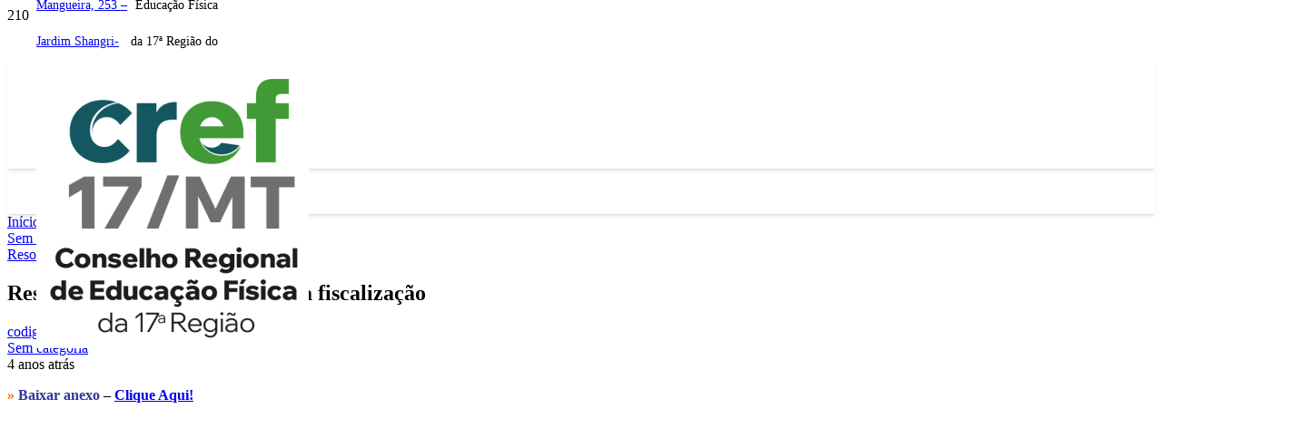

--- FILE ---
content_type: text/html; charset=UTF-8
request_url: https://www.cref17.org.br/resolucao-009-2015-atuacao-da-fiscalizacao/
body_size: 21009
content:
<!DOCTYPE HTML><html lang="pt-BR"><head><script data-no-optimize="1">var litespeed_docref=sessionStorage.getItem("litespeed_docref");litespeed_docref&&(Object.defineProperty(document,"referrer",{get:function(){return litespeed_docref}}),sessionStorage.removeItem("litespeed_docref"));</script> <meta charset="UTF-8"><link data-optimized="2" rel="stylesheet" href="https://www.cref17.org.br/app/litespeed/css/9812c5748e94977fc673d4cb7215a5b1.css?ver=8f3b6" /><meta name='robots' content='index, follow, max-image-preview:large, max-snippet:-1, max-video-preview:-1' /><title>Resolução 009/2015 - atuação da fiscalização - Conselho Regional de Educação Física da 17ª Região do Estado de Mato Grosso | CREF17/MT</title><link rel="canonical" href="https://www.cref17.org.br/resolucao-009-2015-atuacao-da-fiscalizacao/" /><meta property="og:locale" content="pt_BR" /><meta property="og:type" content="article" /><meta property="og:title" content="Resolução 009/2015 - atuação da fiscalização" /><meta property="og:description" content="» Baixar anexo &#8211; Clique Aqui!" /><meta property="og:url" content="https://www.cref17.org.br/resolucao-009-2015-atuacao-da-fiscalizacao/" /><meta property="og:site_name" content="Conselho Regional de Educação Física da 17ª Região do Estado de Mato Grosso | CREF17/MT" /><meta property="article:publisher" content="https://pt-br.facebook.com/cref17mt" /><meta property="article:published_time" content="2021-11-24T23:14:43+00:00" /><meta property="og:image" content="https://cref17.nyc3.digitaloceanspaces.com/app/uploads/2023/11/09014000/cropped-LOGO_CREF17-NOVA.png" /><meta property="og:image:width" content="512" /><meta property="og:image:height" content="512" /><meta property="og:image:type" content="image/png" /><meta name="author" content="codigo5" /><meta name="twitter:card" content="summary_large_image" /><meta name="twitter:label1" content="Escrito por" /><meta name="twitter:data1" content="codigo5" /> <script type="application/ld+json" class="yoast-schema-graph">{"@context":"https://schema.org","@graph":[{"@type":"Article","@id":"https://www.cref17.org.br/resolucao-009-2015-atuacao-da-fiscalizacao/#article","isPartOf":{"@id":"https://www.cref17.org.br/resolucao-009-2015-atuacao-da-fiscalizacao/"},"author":{"name":"codigo5","@id":"https://www.cref17.org.br/#/schema/person/7514f8d7fa903aa605433af709dfab8e"},"headline":"Resolução 009/2015 &#8211; atuação da fiscalização","datePublished":"2021-11-24T23:14:43+00:00","dateModified":"2021-11-24T23:14:43+00:00","mainEntityOfPage":{"@id":"https://www.cref17.org.br/resolucao-009-2015-atuacao-da-fiscalizacao/"},"wordCount":13,"publisher":{"@id":"https://www.cref17.org.br/#organization"},"inLanguage":"pt-BR"},{"@type":"WebPage","@id":"https://www.cref17.org.br/resolucao-009-2015-atuacao-da-fiscalizacao/","url":"https://www.cref17.org.br/resolucao-009-2015-atuacao-da-fiscalizacao/","name":"Resolução 009/2015 - atuação da fiscalização - Conselho Regional de Educação Física da 17ª Região do Estado de Mato Grosso | CREF17/MT","isPartOf":{"@id":"https://www.cref17.org.br/#website"},"datePublished":"2021-11-24T23:14:43+00:00","dateModified":"2021-11-24T23:14:43+00:00","breadcrumb":{"@id":"https://www.cref17.org.br/resolucao-009-2015-atuacao-da-fiscalizacao/#breadcrumb"},"inLanguage":"pt-BR","potentialAction":[{"@type":"ReadAction","target":["https://www.cref17.org.br/resolucao-009-2015-atuacao-da-fiscalizacao/"]}]},{"@type":"BreadcrumbList","@id":"https://www.cref17.org.br/resolucao-009-2015-atuacao-da-fiscalizacao/#breadcrumb","itemListElement":[{"@type":"ListItem","position":1,"name":"Página inicial","item":"https://www.cref17.org.br/"},{"@type":"ListItem","position":2,"name":"Blog","item":"https://www.cref17.org.br/blog/"},{"@type":"ListItem","position":3,"name":"Resolução 009/2015 &#8211; atuação da fiscalização"}]},{"@type":"WebSite","@id":"https://www.cref17.org.br/#website","url":"https://www.cref17.org.br/","name":"Conselho Regional de Educação Física da 17ª Região do Estado de Mato Grosso | CREF17/MT","description":"Conselho Regional de Educação Física da 17ª Região do Estado de Mato Grosso | CREF17/MT","publisher":{"@id":"https://www.cref17.org.br/#organization"},"potentialAction":[{"@type":"SearchAction","target":{"@type":"EntryPoint","urlTemplate":"https://www.cref17.org.br/?s={search_term_string}"},"query-input":"required name=search_term_string"}],"inLanguage":"pt-BR"},{"@type":"Organization","@id":"https://www.cref17.org.br/#organization","name":"Conselho Regional de Educação Física da 17ª Região do Estado de Mato Grosso CREF17/MT","url":"https://www.cref17.org.br/","logo":{"@type":"ImageObject","inLanguage":"pt-BR","@id":"https://www.cref17.org.br/#/schema/logo/image/","url":"https://cref17.nyc3.digitaloceanspaces.com/app/uploads/2023/11/09014000/cropped-LOGO_CREF17-NOVA.png","contentUrl":"https://cref17.nyc3.digitaloceanspaces.com/app/uploads/2023/11/09014000/cropped-LOGO_CREF17-NOVA.png","width":512,"height":512,"caption":"Conselho Regional de Educação Física da 17ª Região do Estado de Mato Grosso CREF17/MT"},"image":{"@id":"https://www.cref17.org.br/#/schema/logo/image/"},"sameAs":["https://pt-br.facebook.com/cref17mt","https://www.instagram.com/cref17_mt/?utm_source=ig_embed","https://www.youtube.com/channel/UCUH9grVzBTHSIPbCD67zzEQ"]},{"@type":"Person","@id":"https://www.cref17.org.br/#/schema/person/7514f8d7fa903aa605433af709dfab8e","name":"codigo5","image":{"@type":"ImageObject","inLanguage":"pt-BR","@id":"https://www.cref17.org.br/#/schema/person/image/","url":"https://www.cref17.org.br/app/litespeed/avatar/bf0fdcbcde1ad7a7b34e9cd9275fecc5.jpg?ver=1768987058","contentUrl":"https://www.cref17.org.br/app/litespeed/avatar/bf0fdcbcde1ad7a7b34e9cd9275fecc5.jpg?ver=1768987058","caption":"codigo5"},"sameAs":["http://cref17.org.br.test/wp"],"url":"https://www.cref17.org.br/author/codigo5/"}]}</script> <meta name="viewport" content="width=device-width, initial-scale=1"><meta name="SKYPE_TOOLBAR" content="SKYPE_TOOLBAR_PARSER_COMPATIBLE"><meta name="theme-color" content="#ffffff"><meta property="og:title" content="Resolução 009/2015 - atuação da fiscalização - Conselho Regional de Educação Física da 17ª Região do Estado de Mato Grosso | CREF17/MT"><meta property="og:url" content="https://www.cref17.org.br/resolucao-009-2015-atuacao-da-fiscalizacao/"><meta property="og:locale" content="pt_BR"><meta property="og:site_name" content="Conselho Regional de Educação Física da 17ª Região do Estado de Mato Grosso | CREF17/MT"><meta property="og:type" content="article"><style id='wp-img-auto-sizes-contain-inline-css'>img:is([sizes=auto i],[sizes^="auto," i]){contain-intrinsic-size:3000px 1500px}
/*# sourceURL=wp-img-auto-sizes-contain-inline-css */</style> <script></script> <script id="us_add_no_touch" type="litespeed/javascript">if(!/Android|webOS|iPhone|iPad|iPod|BlackBerry|IEMobile|Opera Mini/i.test(navigator.userAgent)){var root=document.getElementsByTagName('html')[0]
root.className+=" no-touch"}</script> <meta name="generator" content="Powered by WPBakery Page Builder - drag and drop page builder for WordPress."/><link rel="icon" href="https://cref17.nyc3.digitaloceanspaces.com/app/uploads/2023/11/09014000/cropped-LOGO_CREF17-NOVA-32x32.png" sizes="32x32" /><link rel="icon" href="https://cref17.nyc3.digitaloceanspaces.com/app/uploads/2023/11/09014000/cropped-LOGO_CREF17-NOVA-192x192.png" sizes="192x192" /><link rel="apple-touch-icon" href="https://cref17.nyc3.digitaloceanspaces.com/app/uploads/2023/11/09014000/cropped-LOGO_CREF17-NOVA-180x180.png" /><meta name="msapplication-TileImage" content="https://cref17.nyc3.digitaloceanspaces.com/app/uploads/2023/11/09014000/cropped-LOGO_CREF17-NOVA-270x270.png" />
<noscript><style>.wpb_animate_when_almost_visible { opacity: 1; }</style></noscript><style id="us-icon-fonts">@font-face{font-display:block;font-style:normal;font-family:"fontawesome";font-weight:900;src:url("https://www.cref17.org.br/app/themes/Impreza/fonts/fa-solid-900.woff2?ver=8.18.3") format("woff2"),url("https://www.cref17.org.br/app/themes/Impreza/fonts/fa-solid-900.woff?ver=8.18.3") format("woff")}.fas{font-family:"fontawesome";font-weight:900}@font-face{font-display:block;font-style:normal;font-family:"fontawesome";font-weight:400;src:url("https://www.cref17.org.br/app/themes/Impreza/fonts/fa-regular-400.woff2?ver=8.18.3") format("woff2"),url("https://www.cref17.org.br/app/themes/Impreza/fonts/fa-regular-400.woff?ver=8.18.3") format("woff")}.far{font-family:"fontawesome";font-weight:400}@font-face{font-display:block;font-style:normal;font-family:"fontawesome";font-weight:300;src:url("https://www.cref17.org.br/app/themes/Impreza/fonts/fa-light-300.woff2?ver=8.18.3") format("woff2"),url("https://www.cref17.org.br/app/themes/Impreza/fonts/fa-light-300.woff?ver=8.18.3") format("woff")}.fal{font-family:"fontawesome";font-weight:300}@font-face{font-display:block;font-style:normal;font-family:"Font Awesome 5 Duotone";font-weight:900;src:url("https://www.cref17.org.br/app/themes/Impreza/fonts/fa-duotone-900.woff2?ver=8.18.3") format("woff2"),url("https://www.cref17.org.br/app/themes/Impreza/fonts/fa-duotone-900.woff?ver=8.18.3") format("woff")}.fad{font-family:"Font Awesome 5 Duotone";font-weight:900}.fad{position:relative}.fad:before{position:absolute}.fad:after{opacity:0.4}@font-face{font-display:block;font-style:normal;font-family:"Font Awesome 5 Brands";font-weight:400;src:url("https://www.cref17.org.br/app/themes/Impreza/fonts/fa-brands-400.woff2?ver=8.18.3") format("woff2"),url("https://www.cref17.org.br/app/themes/Impreza/fonts/fa-brands-400.woff?ver=8.18.3") format("woff")}.fab{font-family:"Font Awesome 5 Brands";font-weight:400}@font-face{font-display:block;font-style:normal;font-family:"Material Icons";font-weight:400;src:url("https://www.cref17.org.br/app/themes/Impreza/fonts/material-icons.woff2?ver=8.18.3") format("woff2"),url("https://www.cref17.org.br/app/themes/Impreza/fonts/material-icons.woff?ver=8.18.3") format("woff")}.material-icons{font-family:"Material Icons";font-weight:400}</style><style id="us-current-header-css">.l-subheader.at_top,.l-subheader.at_top .w-dropdown-list,.l-subheader.at_top .type_mobile .w-nav-list.level_1{background:var(--color-header-top-bg);color:var(--color-header-top-text)}.no-touch .l-subheader.at_top a:hover,.no-touch .l-header.bg_transparent .l-subheader.at_top .w-dropdown.opened a:hover{color:#205862}.l-header.bg_transparent:not(.sticky) .l-subheader.at_top{background:var(--color-header-top-transparent-bg);color:var(--color-header-top-transparent-text)}.no-touch .l-header.bg_transparent:not(.sticky) .at_top .w-cart-link:hover,.no-touch .l-header.bg_transparent:not(.sticky) .at_top .w-text a:hover,.no-touch .l-header.bg_transparent:not(.sticky) .at_top .w-html a:hover,.no-touch .l-header.bg_transparent:not(.sticky) .at_top .w-nav>a:hover,.no-touch .l-header.bg_transparent:not(.sticky) .at_top .w-menu a:hover,.no-touch .l-header.bg_transparent:not(.sticky) .at_top .w-search>a:hover,.no-touch .l-header.bg_transparent:not(.sticky) .at_top .w-dropdown a:hover,.no-touch .l-header.bg_transparent:not(.sticky) .at_top .type_desktop .menu-item.level_1:hover>a{color:var(--color-header-top-transparent-text-hover)}.l-subheader.at_middle,.l-subheader.at_middle .w-dropdown-list,.l-subheader.at_middle .type_mobile .w-nav-list.level_1{background:var(--color-header-middle-bg);color:var(--color-header-middle-text)}.no-touch .l-subheader.at_middle a:hover,.no-touch .l-header.bg_transparent .l-subheader.at_middle .w-dropdown.opened a:hover{color:#205862}.l-header.bg_transparent:not(.sticky) .l-subheader.at_middle{background:var(--color-header-transparent-bg);color:var(--color-header-transparent-text)}.no-touch .l-header.bg_transparent:not(.sticky) .at_middle .w-cart-link:hover,.no-touch .l-header.bg_transparent:not(.sticky) .at_middle .w-text a:hover,.no-touch .l-header.bg_transparent:not(.sticky) .at_middle .w-html a:hover,.no-touch .l-header.bg_transparent:not(.sticky) .at_middle .w-nav>a:hover,.no-touch .l-header.bg_transparent:not(.sticky) .at_middle .w-menu a:hover,.no-touch .l-header.bg_transparent:not(.sticky) .at_middle .w-search>a:hover,.no-touch .l-header.bg_transparent:not(.sticky) .at_middle .w-dropdown a:hover,.no-touch .l-header.bg_transparent:not(.sticky) .at_middle .type_desktop .menu-item.level_1:hover>a{color:#205862}.l-subheader.at_bottom,.l-subheader.at_bottom .w-dropdown-list,.l-subheader.at_bottom .type_mobile .w-nav-list.level_1{background:var(--color-header-middle-bg);color:var(--color-header-middle-text)}.no-touch .l-subheader.at_bottom a:hover,.no-touch .l-header.bg_transparent .l-subheader.at_bottom .w-dropdown.opened a:hover{color:var(--color-header-middle-text-hover)}.l-header.bg_transparent:not(.sticky) .l-subheader.at_bottom{background:var(--color-header-transparent-bg);color:var(--color-header-transparent-text)}.no-touch .l-header.bg_transparent:not(.sticky) .at_bottom .w-cart-link:hover,.no-touch .l-header.bg_transparent:not(.sticky) .at_bottom .w-text a:hover,.no-touch .l-header.bg_transparent:not(.sticky) .at_bottom .w-html a:hover,.no-touch .l-header.bg_transparent:not(.sticky) .at_bottom .w-nav>a:hover,.no-touch .l-header.bg_transparent:not(.sticky) .at_bottom .w-menu a:hover,.no-touch .l-header.bg_transparent:not(.sticky) .at_bottom .w-search>a:hover,.no-touch .l-header.bg_transparent:not(.sticky) .at_bottom .w-dropdown a:hover,.no-touch .l-header.bg_transparent:not(.sticky) .at_bottom .type_desktop .menu-item.level_1:hover>a{color:var(--color-header-transparent-text-hover)}.header_ver .l-header{background:var(--color-header-middle-bg);color:var(--color-header-middle-text)}@media (min-width:1441px){.hidden_for_default{display:none!important}.l-subheader.at_bottom{display:none}.l-header{position:relative;z-index:111;width:100%}.l-subheader{margin:0 auto}.l-subheader.width_full{padding-left:1.5rem;padding-right:1.5rem}.l-subheader-h{display:flex;align-items:center;position:relative;margin:0 auto;max-width:var(--site-content-width,1200px);height:inherit}.w-header-show{display:none}.l-header.pos_fixed{position:fixed;left:0}.l-header.pos_fixed:not(.notransition) .l-subheader{transition-property:transform,background,box-shadow,line-height,height;transition-duration:.3s;transition-timing-function:cubic-bezier(.78,.13,.15,.86)}.headerinpos_bottom.sticky_first_section .l-header.pos_fixed{position:fixed!important}.header_hor .l-header.sticky_auto_hide{transition:transform .3s cubic-bezier(.78,.13,.15,.86) .1s}.header_hor .l-header.sticky_auto_hide.down{transform:translateY(-110%)}.l-header.bg_transparent:not(.sticky) .l-subheader{box-shadow:none!important;background:none}.l-header.bg_transparent~.l-main .l-section.width_full.height_auto:first-of-type>.l-section-h{padding-top:0!important;padding-bottom:0!important}.l-header.pos_static.bg_transparent{position:absolute;left:0}.l-subheader.width_full .l-subheader-h{max-width:none!important}.l-header.shadow_thin .l-subheader.at_middle,.l-header.shadow_thin .l-subheader.at_bottom{box-shadow:0 1px 0 rgba(0,0,0,0.08)}.l-header.shadow_wide .l-subheader.at_middle,.l-header.shadow_wide .l-subheader.at_bottom{box-shadow:0 3px 5px -1px rgba(0,0,0,0.1),0 2px 1px -1px rgba(0,0,0,0.05)}.header_hor .l-subheader-cell>.w-cart{margin-left:0;margin-right:0}:root{--header-height:160px;--header-sticky-height:40px}.l-header:before{content:'160'}.l-header.sticky:before{content:'40'}.l-subheader.at_top{line-height:40px;height:40px}.l-header.sticky .l-subheader.at_top{line-height:40px;height:40px}.l-subheader.at_middle{line-height:120px;height:120px}.l-header.sticky .l-subheader.at_middle{line-height:0px;height:0px;overflow:hidden}.l-subheader.at_bottom{line-height:50px;height:50px}.l-header.sticky .l-subheader.at_bottom{line-height:50px;height:50px}.l-subheader.at_top .l-subheader-cell.at_left,.l-subheader.at_top .l-subheader-cell.at_right{display:flex;flex-basis:100px}.headerinpos_above .l-header.pos_fixed{overflow:hidden;transition:transform 0.3s;transform:translate3d(0,-100%,0)}.headerinpos_above .l-header.pos_fixed.sticky{overflow:visible;transform:none}.headerinpos_above .l-header.pos_fixed~.l-section>.l-section-h,.headerinpos_above .l-header.pos_fixed~.l-main .l-section:first-of-type>.l-section-h{padding-top:0!important}.headerinpos_below .l-header.pos_fixed:not(.sticky){position:absolute;top:100%}.headerinpos_below .l-header.pos_fixed~.l-main>.l-section:first-of-type>.l-section-h{padding-top:0!important}.headerinpos_below .l-header.pos_fixed~.l-main .l-section.full_height:nth-of-type(2){min-height:100vh}.headerinpos_below .l-header.pos_fixed~.l-main>.l-section:nth-of-type(2)>.l-section-h{padding-top:var(--header-height)}.headerinpos_bottom .l-header.pos_fixed:not(.sticky){position:absolute;top:100vh}.headerinpos_bottom .l-header.pos_fixed~.l-main>.l-section:first-of-type>.l-section-h{padding-top:0!important}.headerinpos_bottom .l-header.pos_fixed~.l-main>.l-section:first-of-type>.l-section-h{padding-bottom:var(--header-height)}.headerinpos_bottom .l-header.pos_fixed.bg_transparent~.l-main .l-section.valign_center:not(.height_auto):first-of-type>.l-section-h{top:calc( var(--header-height) / 2 )}.headerinpos_bottom .l-header.pos_fixed:not(.sticky) .w-cart-dropdown,.headerinpos_bottom .l-header.pos_fixed:not(.sticky) .w-nav.type_desktop .w-nav-list.level_2{bottom:100%;transform-origin:0 100%}.headerinpos_bottom .l-header.pos_fixed:not(.sticky) .w-nav.type_mobile.m_layout_dropdown .w-nav-list.level_1{top:auto;bottom:100%;box-shadow:var(--box-shadow-up)}.headerinpos_bottom .l-header.pos_fixed:not(.sticky) .w-nav.type_desktop .w-nav-list.level_3,.headerinpos_bottom .l-header.pos_fixed:not(.sticky) .w-nav.type_desktop .w-nav-list.level_4{top:auto;bottom:0;transform-origin:0 100%}.headerinpos_bottom .l-header.pos_fixed:not(.sticky) .w-dropdown-list{top:auto;bottom:-0.4em;padding-top:0.4em;padding-bottom:2.4em}.admin-bar .l-header.pos_static.bg_solid~.l-main .l-section.full_height:first-of-type{min-height:calc( 100vh - var(--header-height) - 32px )}.admin-bar .l-header.pos_fixed:not(.sticky_auto_hide)~.l-main .l-section.full_height:not(:first-of-type){min-height:calc( 100vh - var(--header-sticky-height) - 32px )}.admin-bar.headerinpos_below .l-header.pos_fixed~.l-main .l-section.full_height:nth-of-type(2){min-height:calc(100vh - 32px)}}@media (min-width:769px) and (max-width:1440px){.hidden_for_laptops{display:none!important}.l-header{position:relative;z-index:111;width:100%}.l-subheader{margin:0 auto}.l-subheader.width_full{padding-left:1.5rem;padding-right:1.5rem}.l-subheader-h{display:flex;align-items:center;position:relative;margin:0 auto;max-width:var(--site-content-width,1200px);height:inherit}.w-header-show{display:none}.l-header.pos_fixed{position:fixed;left:0}.l-header.pos_fixed:not(.notransition) .l-subheader{transition-property:transform,background,box-shadow,line-height,height;transition-duration:.3s;transition-timing-function:cubic-bezier(.78,.13,.15,.86)}.headerinpos_bottom.sticky_first_section .l-header.pos_fixed{position:fixed!important}.header_hor .l-header.sticky_auto_hide{transition:transform .3s cubic-bezier(.78,.13,.15,.86) .1s}.header_hor .l-header.sticky_auto_hide.down{transform:translateY(-110%)}.l-header.bg_transparent:not(.sticky) .l-subheader{box-shadow:none!important;background:none}.l-header.bg_transparent~.l-main .l-section.width_full.height_auto:first-of-type>.l-section-h{padding-top:0!important;padding-bottom:0!important}.l-header.pos_static.bg_transparent{position:absolute;left:0}.l-subheader.width_full .l-subheader-h{max-width:none!important}.l-header.shadow_thin .l-subheader.at_middle,.l-header.shadow_thin .l-subheader.at_bottom{box-shadow:0 1px 0 rgba(0,0,0,0.08)}.l-header.shadow_wide .l-subheader.at_middle,.l-header.shadow_wide .l-subheader.at_bottom{box-shadow:0 3px 5px -1px rgba(0,0,0,0.1),0 2px 1px -1px rgba(0,0,0,0.05)}.header_hor .l-subheader-cell>.w-cart{margin-left:0;margin-right:0}:root{--header-height:210px;--header-sticky-height:90px}.l-header:before{content:'210'}.l-header.sticky:before{content:'90'}.l-subheader.at_top{line-height:40px;height:40px}.l-header.sticky .l-subheader.at_top{line-height:40px;height:40px}.l-subheader.at_middle{line-height:120px;height:120px}.l-header.sticky .l-subheader.at_middle{line-height:0px;height:0px;overflow:hidden}.l-subheader.at_bottom{line-height:50px;height:50px}.l-header.sticky .l-subheader.at_bottom{line-height:50px;height:50px}.l-subheader.at_top .l-subheader-cell.at_left,.l-subheader.at_top .l-subheader-cell.at_right{display:flex;flex-basis:100px}.headerinpos_above .l-header.pos_fixed{overflow:hidden;transition:transform 0.3s;transform:translate3d(0,-100%,0)}.headerinpos_above .l-header.pos_fixed.sticky{overflow:visible;transform:none}.headerinpos_above .l-header.pos_fixed~.l-section>.l-section-h,.headerinpos_above .l-header.pos_fixed~.l-main .l-section:first-of-type>.l-section-h{padding-top:0!important}.headerinpos_below .l-header.pos_fixed:not(.sticky){position:absolute;top:100%}.headerinpos_below .l-header.pos_fixed~.l-main>.l-section:first-of-type>.l-section-h{padding-top:0!important}.headerinpos_below .l-header.pos_fixed~.l-main .l-section.full_height:nth-of-type(2){min-height:100vh}.headerinpos_below .l-header.pos_fixed~.l-main>.l-section:nth-of-type(2)>.l-section-h{padding-top:var(--header-height)}.headerinpos_bottom .l-header.pos_fixed:not(.sticky){position:absolute;top:100vh}.headerinpos_bottom .l-header.pos_fixed~.l-main>.l-section:first-of-type>.l-section-h{padding-top:0!important}.headerinpos_bottom .l-header.pos_fixed~.l-main>.l-section:first-of-type>.l-section-h{padding-bottom:var(--header-height)}.headerinpos_bottom .l-header.pos_fixed.bg_transparent~.l-main .l-section.valign_center:not(.height_auto):first-of-type>.l-section-h{top:calc( var(--header-height) / 2 )}.headerinpos_bottom .l-header.pos_fixed:not(.sticky) .w-cart-dropdown,.headerinpos_bottom .l-header.pos_fixed:not(.sticky) .w-nav.type_desktop .w-nav-list.level_2{bottom:100%;transform-origin:0 100%}.headerinpos_bottom .l-header.pos_fixed:not(.sticky) .w-nav.type_mobile.m_layout_dropdown .w-nav-list.level_1{top:auto;bottom:100%;box-shadow:var(--box-shadow-up)}.headerinpos_bottom .l-header.pos_fixed:not(.sticky) .w-nav.type_desktop .w-nav-list.level_3,.headerinpos_bottom .l-header.pos_fixed:not(.sticky) .w-nav.type_desktop .w-nav-list.level_4{top:auto;bottom:0;transform-origin:0 100%}.headerinpos_bottom .l-header.pos_fixed:not(.sticky) .w-dropdown-list{top:auto;bottom:-0.4em;padding-top:0.4em;padding-bottom:2.4em}.admin-bar .l-header.pos_static.bg_solid~.l-main .l-section.full_height:first-of-type{min-height:calc( 100vh - var(--header-height) - 32px )}.admin-bar .l-header.pos_fixed:not(.sticky_auto_hide)~.l-main .l-section.full_height:not(:first-of-type){min-height:calc( 100vh - var(--header-sticky-height) - 32px )}.admin-bar.headerinpos_below .l-header.pos_fixed~.l-main .l-section.full_height:nth-of-type(2){min-height:calc(100vh - 32px)}}@media (min-width:426px) and (max-width:768px){.hidden_for_tablets{display:none!important}.l-header{position:relative;z-index:111;width:100%}.l-subheader{margin:0 auto}.l-subheader.width_full{padding-left:1.5rem;padding-right:1.5rem}.l-subheader-h{display:flex;align-items:center;position:relative;margin:0 auto;max-width:var(--site-content-width,1200px);height:inherit}.w-header-show{display:none}.l-header.pos_fixed{position:fixed;left:0}.l-header.pos_fixed:not(.notransition) .l-subheader{transition-property:transform,background,box-shadow,line-height,height;transition-duration:.3s;transition-timing-function:cubic-bezier(.78,.13,.15,.86)}.headerinpos_bottom.sticky_first_section .l-header.pos_fixed{position:fixed!important}.header_hor .l-header.sticky_auto_hide{transition:transform .3s cubic-bezier(.78,.13,.15,.86) .1s}.header_hor .l-header.sticky_auto_hide.down{transform:translateY(-110%)}.l-header.bg_transparent:not(.sticky) .l-subheader{box-shadow:none!important;background:none}.l-header.bg_transparent~.l-main .l-section.width_full.height_auto:first-of-type>.l-section-h{padding-top:0!important;padding-bottom:0!important}.l-header.pos_static.bg_transparent{position:absolute;left:0}.l-subheader.width_full .l-subheader-h{max-width:none!important}.l-header.shadow_thin .l-subheader.at_middle,.l-header.shadow_thin .l-subheader.at_bottom{box-shadow:0 1px 0 rgba(0,0,0,0.08)}.l-header.shadow_wide .l-subheader.at_middle,.l-header.shadow_wide .l-subheader.at_bottom{box-shadow:0 3px 5px -1px rgba(0,0,0,0.1),0 2px 1px -1px rgba(0,0,0,0.05)}.header_hor .l-subheader-cell>.w-cart{margin-left:0;margin-right:0}:root{--header-height:190px;--header-sticky-height:90px}.l-header:before{content:'190'}.l-header.sticky:before{content:'90'}.l-subheader.at_top{line-height:40px;height:40px}.l-header.sticky .l-subheader.at_top{line-height:40px;height:40px}.l-subheader.at_middle{line-height:100px;height:100px}.l-header.sticky .l-subheader.at_middle{line-height:0px;height:0px;overflow:hidden}.l-subheader.at_bottom{line-height:50px;height:50px}.l-header.sticky .l-subheader.at_bottom{line-height:50px;height:50px}.l-subheader.at_top .l-subheader-cell.at_left,.l-subheader.at_top .l-subheader-cell.at_right{display:flex;flex-basis:100px}}@media (max-width:425px){.hidden_for_mobiles{display:none!important}.l-subheader.at_top{display:none}.l-header{position:relative;z-index:111;width:100%}.l-subheader{margin:0 auto}.l-subheader.width_full{padding-left:1.5rem;padding-right:1.5rem}.l-subheader-h{display:flex;align-items:center;position:relative;margin:0 auto;max-width:var(--site-content-width,1200px);height:inherit}.w-header-show{display:none}.l-header.pos_fixed{position:fixed;left:0}.l-header.pos_fixed:not(.notransition) .l-subheader{transition-property:transform,background,box-shadow,line-height,height;transition-duration:.3s;transition-timing-function:cubic-bezier(.78,.13,.15,.86)}.headerinpos_bottom.sticky_first_section .l-header.pos_fixed{position:fixed!important}.header_hor .l-header.sticky_auto_hide{transition:transform .3s cubic-bezier(.78,.13,.15,.86) .1s}.header_hor .l-header.sticky_auto_hide.down{transform:translateY(-110%)}.l-header.bg_transparent:not(.sticky) .l-subheader{box-shadow:none!important;background:none}.l-header.bg_transparent~.l-main .l-section.width_full.height_auto:first-of-type>.l-section-h{padding-top:0!important;padding-bottom:0!important}.l-header.pos_static.bg_transparent{position:absolute;left:0}.l-subheader.width_full .l-subheader-h{max-width:none!important}.l-header.shadow_thin .l-subheader.at_middle,.l-header.shadow_thin .l-subheader.at_bottom{box-shadow:0 1px 0 rgba(0,0,0,0.08)}.l-header.shadow_wide .l-subheader.at_middle,.l-header.shadow_wide .l-subheader.at_bottom{box-shadow:0 3px 5px -1px rgba(0,0,0,0.1),0 2px 1px -1px rgba(0,0,0,0.05)}.header_hor .l-subheader-cell>.w-cart{margin-left:0;margin-right:0}:root{--header-height:130px;--header-sticky-height:130px}.l-header:before{content:'130'}.l-header.sticky:before{content:'130'}.l-subheader.at_top{line-height:40px;height:40px}.l-header.sticky .l-subheader.at_top{line-height:0px;height:0px;overflow:hidden}.l-subheader.at_middle{line-height:80px;height:80px}.l-header.sticky .l-subheader.at_middle{line-height:80px;height:80px}.l-subheader.at_bottom{line-height:50px;height:50px}.l-header.sticky .l-subheader.at_bottom{line-height:50px;height:50px}.l-subheader.at_top .l-subheader-cell.at_left,.l-subheader.at_top .l-subheader-cell.at_right{display:flex;flex-basis:100px}}@media (min-width:1441px){.ush_image_1{height:100px!important}.l-header.sticky .ush_image_1{height:100px!important}}@media (min-width:769px) and (max-width:1440px){.ush_image_1{height:100px!important}.l-header.sticky .ush_image_1{height:100px!important}}@media (min-width:426px) and (max-width:768px){.ush_image_1{height:80px!important}.l-header.sticky .ush_image_1{height:80px!important}}@media (max-width:425px){.ush_image_1{height:60px!important}.l-header.sticky .ush_image_1{height:60px!important}}.header_hor .ush_menu_1.type_desktop .menu-item.level_1>a:not(.w-btn){padding-left:20px;padding-right:20px}.header_hor .ush_menu_1.type_desktop .menu-item.level_1>a.w-btn{margin-left:20px;margin-right:20px}.header_hor .ush_menu_1.type_desktop.align-edges>.w-nav-list.level_1{margin-left:-20px;margin-right:-20px}.header_ver .ush_menu_1.type_desktop .menu-item.level_1>a:not(.w-btn){padding-top:20px;padding-bottom:20px}.header_ver .ush_menu_1.type_desktop .menu-item.level_1>a.w-btn{margin-top:20px;margin-bottom:20px}.ush_menu_1.type_desktop .menu-item-has-children.level_1>a>.w-nav-arrow{display:inline-block}.ush_menu_1.type_desktop .menu-item:not(.level_1){font-size:1rem}.ush_menu_1.type_desktop{position:relative}.ush_menu_1.type_mobile .w-nav-anchor.level_1,.ush_menu_1.type_mobile .w-nav-anchor.level_1 + .w-nav-arrow{font-size:1.1rem}.ush_menu_1.type_mobile .w-nav-anchor:not(.level_1),.ush_menu_1.type_mobile .w-nav-anchor:not(.level_1) + .w-nav-arrow{font-size:0.9rem}@media (min-width:1441px){.ush_menu_1 .w-nav-icon{font-size:36px}}@media (min-width:769px) and (max-width:1440px){.ush_menu_1 .w-nav-icon{font-size:32px}}@media (min-width:426px) and (max-width:768px){.ush_menu_1 .w-nav-icon{font-size:28px}}@media (max-width:425px){.ush_menu_1 .w-nav-icon{font-size:24px}}.ush_menu_1 .w-nav-icon>div{border-width:3px}@media screen and (max-width:899px){.w-nav.ush_menu_1>.w-nav-list.level_1{display:none}.ush_menu_1 .w-nav-control{display:block}}.ush_menu_1 .w-nav-item.level_1>a:not(.w-btn):focus,.no-touch .ush_menu_1 .w-nav-item.level_1.opened>a:not(.w-btn),.no-touch .ush_menu_1 .w-nav-item.level_1:hover>a:not(.w-btn){background:transparent;color:var(--color-header-middle-text-hover)}.ush_menu_1 .w-nav-item.level_1.current-menu-item>a:not(.w-btn),.ush_menu_1 .w-nav-item.level_1.current-menu-ancestor>a:not(.w-btn),.ush_menu_1 .w-nav-item.level_1.current-page-ancestor>a:not(.w-btn){background:transparent;color:var(--color-header-middle-text-hover)}.l-header.bg_transparent:not(.sticky) .ush_menu_1.type_desktop .w-nav-item.level_1.current-menu-item>a:not(.w-btn),.l-header.bg_transparent:not(.sticky) .ush_menu_1.type_desktop .w-nav-item.level_1.current-menu-ancestor>a:not(.w-btn),.l-header.bg_transparent:not(.sticky) .ush_menu_1.type_desktop .w-nav-item.level_1.current-page-ancestor>a:not(.w-btn){background:transparent;color:var(--color-header-transparent-text-hover)}.ush_menu_1 .w-nav-list:not(.level_1){background:var(--color-header-middle-bg);color:var(--color-header-middle-text)}.no-touch .ush_menu_1 .w-nav-item:not(.level_1)>a:focus,.no-touch .ush_menu_1 .w-nav-item:not(.level_1):hover>a{background:transparent;color:var(--color-header-middle-text-hover)}.ush_menu_1 .w-nav-item:not(.level_1).current-menu-item>a,.ush_menu_1 .w-nav-item:not(.level_1).current-menu-ancestor>a,.ush_menu_1 .w-nav-item:not(.level_1).current-page-ancestor>a{background:transparent;color:var(--color-header-middle-text-hover)}.ush_search_1 .w-search-form{background:var(--color-content-bg);color:var(--color-content-text)}@media (min-width:1441px){.ush_search_1.layout_simple{max-width:380px}.ush_search_1.layout_modern.active{width:380px}.ush_search_1{font-size:18px}}@media (min-width:769px) and (max-width:1440px){.ush_search_1.layout_simple{max-width:250px}.ush_search_1.layout_modern.active{width:250px}.ush_search_1{font-size:24px}}@media (min-width:426px) and (max-width:768px){.ush_search_1.layout_simple{max-width:300px}.ush_search_1.layout_modern.active{width:300px}.ush_search_1{font-size:22px}}@media (max-width:425px){.ush_search_1{font-size:20px}}.ush_socials_1 .w-socials-list{margin:-0em}.ush_socials_1 .w-socials-item{padding:0em}.ush_socials_2 .w-socials-list{margin:-0em}.ush_socials_2 .w-socials-item{padding:0em}.ush_text_5{font-size:14px!important;color:var(--color-content-primary)!important;margin-bottom:4px!important}.ush_text_6{color:var(--color-content-primary)!important;font-size:14px!important}.ush_text_7{text-align:left!important;font-size:14px!important}.ush_text_1{text-align:right!important;font-size:14px!important}</style> <script type="litespeed/javascript">(function(w,d,s,l,i){w[l]=w[l]||[];w[l].push({'gtm.start':new Date().getTime(),event:'gtm.js'});var f=d.getElementsByTagName(s)[0],j=d.createElement(s),dl=l!='dataLayer'?'&l='+l:'';j.async=!0;j.src='https://www.googletagmanager.com/gtm.js?id='+i+dl;f.parentNode.insertBefore(j,f)})(window,document,'script','dataLayer','GTM-5KWF6SX')</script> <style id="us-design-options-css">.us_custom_6df4bc3a{color:#ffffff!important}.us_custom_38b39764{color:var(--color-header-middle-bg)!important;text-align:center!important;font-size:12px!important;line-height:12px!important}</style><style id='global-styles-inline-css'>:root{--wp--preset--aspect-ratio--square: 1;--wp--preset--aspect-ratio--4-3: 4/3;--wp--preset--aspect-ratio--3-4: 3/4;--wp--preset--aspect-ratio--3-2: 3/2;--wp--preset--aspect-ratio--2-3: 2/3;--wp--preset--aspect-ratio--16-9: 16/9;--wp--preset--aspect-ratio--9-16: 9/16;--wp--preset--color--black: #000000;--wp--preset--color--cyan-bluish-gray: #abb8c3;--wp--preset--color--white: #ffffff;--wp--preset--color--pale-pink: #f78da7;--wp--preset--color--vivid-red: #cf2e2e;--wp--preset--color--luminous-vivid-orange: #ff6900;--wp--preset--color--luminous-vivid-amber: #fcb900;--wp--preset--color--light-green-cyan: #7bdcb5;--wp--preset--color--vivid-green-cyan: #00d084;--wp--preset--color--pale-cyan-blue: #8ed1fc;--wp--preset--color--vivid-cyan-blue: #0693e3;--wp--preset--color--vivid-purple: #9b51e0;--wp--preset--gradient--vivid-cyan-blue-to-vivid-purple: linear-gradient(135deg,rgb(6,147,227) 0%,rgb(155,81,224) 100%);--wp--preset--gradient--light-green-cyan-to-vivid-green-cyan: linear-gradient(135deg,rgb(122,220,180) 0%,rgb(0,208,130) 100%);--wp--preset--gradient--luminous-vivid-amber-to-luminous-vivid-orange: linear-gradient(135deg,rgb(252,185,0) 0%,rgb(255,105,0) 100%);--wp--preset--gradient--luminous-vivid-orange-to-vivid-red: linear-gradient(135deg,rgb(255,105,0) 0%,rgb(207,46,46) 100%);--wp--preset--gradient--very-light-gray-to-cyan-bluish-gray: linear-gradient(135deg,rgb(238,238,238) 0%,rgb(169,184,195) 100%);--wp--preset--gradient--cool-to-warm-spectrum: linear-gradient(135deg,rgb(74,234,220) 0%,rgb(151,120,209) 20%,rgb(207,42,186) 40%,rgb(238,44,130) 60%,rgb(251,105,98) 80%,rgb(254,248,76) 100%);--wp--preset--gradient--blush-light-purple: linear-gradient(135deg,rgb(255,206,236) 0%,rgb(152,150,240) 100%);--wp--preset--gradient--blush-bordeaux: linear-gradient(135deg,rgb(254,205,165) 0%,rgb(254,45,45) 50%,rgb(107,0,62) 100%);--wp--preset--gradient--luminous-dusk: linear-gradient(135deg,rgb(255,203,112) 0%,rgb(199,81,192) 50%,rgb(65,88,208) 100%);--wp--preset--gradient--pale-ocean: linear-gradient(135deg,rgb(255,245,203) 0%,rgb(182,227,212) 50%,rgb(51,167,181) 100%);--wp--preset--gradient--electric-grass: linear-gradient(135deg,rgb(202,248,128) 0%,rgb(113,206,126) 100%);--wp--preset--gradient--midnight: linear-gradient(135deg,rgb(2,3,129) 0%,rgb(40,116,252) 100%);--wp--preset--font-size--small: 13px;--wp--preset--font-size--medium: 20px;--wp--preset--font-size--large: 36px;--wp--preset--font-size--x-large: 42px;--wp--preset--spacing--20: 0.44rem;--wp--preset--spacing--30: 0.67rem;--wp--preset--spacing--40: 1rem;--wp--preset--spacing--50: 1.5rem;--wp--preset--spacing--60: 2.25rem;--wp--preset--spacing--70: 3.38rem;--wp--preset--spacing--80: 5.06rem;--wp--preset--shadow--natural: 6px 6px 9px rgba(0, 0, 0, 0.2);--wp--preset--shadow--deep: 12px 12px 50px rgba(0, 0, 0, 0.4);--wp--preset--shadow--sharp: 6px 6px 0px rgba(0, 0, 0, 0.2);--wp--preset--shadow--outlined: 6px 6px 0px -3px rgb(255, 255, 255), 6px 6px rgb(0, 0, 0);--wp--preset--shadow--crisp: 6px 6px 0px rgb(0, 0, 0);}:where(.is-layout-flex){gap: 0.5em;}:where(.is-layout-grid){gap: 0.5em;}body .is-layout-flex{display: flex;}.is-layout-flex{flex-wrap: wrap;align-items: center;}.is-layout-flex > :is(*, div){margin: 0;}body .is-layout-grid{display: grid;}.is-layout-grid > :is(*, div){margin: 0;}:where(.wp-block-columns.is-layout-flex){gap: 2em;}:where(.wp-block-columns.is-layout-grid){gap: 2em;}:where(.wp-block-post-template.is-layout-flex){gap: 1.25em;}:where(.wp-block-post-template.is-layout-grid){gap: 1.25em;}.has-black-color{color: var(--wp--preset--color--black) !important;}.has-cyan-bluish-gray-color{color: var(--wp--preset--color--cyan-bluish-gray) !important;}.has-white-color{color: var(--wp--preset--color--white) !important;}.has-pale-pink-color{color: var(--wp--preset--color--pale-pink) !important;}.has-vivid-red-color{color: var(--wp--preset--color--vivid-red) !important;}.has-luminous-vivid-orange-color{color: var(--wp--preset--color--luminous-vivid-orange) !important;}.has-luminous-vivid-amber-color{color: var(--wp--preset--color--luminous-vivid-amber) !important;}.has-light-green-cyan-color{color: var(--wp--preset--color--light-green-cyan) !important;}.has-vivid-green-cyan-color{color: var(--wp--preset--color--vivid-green-cyan) !important;}.has-pale-cyan-blue-color{color: var(--wp--preset--color--pale-cyan-blue) !important;}.has-vivid-cyan-blue-color{color: var(--wp--preset--color--vivid-cyan-blue) !important;}.has-vivid-purple-color{color: var(--wp--preset--color--vivid-purple) !important;}.has-black-background-color{background-color: var(--wp--preset--color--black) !important;}.has-cyan-bluish-gray-background-color{background-color: var(--wp--preset--color--cyan-bluish-gray) !important;}.has-white-background-color{background-color: var(--wp--preset--color--white) !important;}.has-pale-pink-background-color{background-color: var(--wp--preset--color--pale-pink) !important;}.has-vivid-red-background-color{background-color: var(--wp--preset--color--vivid-red) !important;}.has-luminous-vivid-orange-background-color{background-color: var(--wp--preset--color--luminous-vivid-orange) !important;}.has-luminous-vivid-amber-background-color{background-color: var(--wp--preset--color--luminous-vivid-amber) !important;}.has-light-green-cyan-background-color{background-color: var(--wp--preset--color--light-green-cyan) !important;}.has-vivid-green-cyan-background-color{background-color: var(--wp--preset--color--vivid-green-cyan) !important;}.has-pale-cyan-blue-background-color{background-color: var(--wp--preset--color--pale-cyan-blue) !important;}.has-vivid-cyan-blue-background-color{background-color: var(--wp--preset--color--vivid-cyan-blue) !important;}.has-vivid-purple-background-color{background-color: var(--wp--preset--color--vivid-purple) !important;}.has-black-border-color{border-color: var(--wp--preset--color--black) !important;}.has-cyan-bluish-gray-border-color{border-color: var(--wp--preset--color--cyan-bluish-gray) !important;}.has-white-border-color{border-color: var(--wp--preset--color--white) !important;}.has-pale-pink-border-color{border-color: var(--wp--preset--color--pale-pink) !important;}.has-vivid-red-border-color{border-color: var(--wp--preset--color--vivid-red) !important;}.has-luminous-vivid-orange-border-color{border-color: var(--wp--preset--color--luminous-vivid-orange) !important;}.has-luminous-vivid-amber-border-color{border-color: var(--wp--preset--color--luminous-vivid-amber) !important;}.has-light-green-cyan-border-color{border-color: var(--wp--preset--color--light-green-cyan) !important;}.has-vivid-green-cyan-border-color{border-color: var(--wp--preset--color--vivid-green-cyan) !important;}.has-pale-cyan-blue-border-color{border-color: var(--wp--preset--color--pale-cyan-blue) !important;}.has-vivid-cyan-blue-border-color{border-color: var(--wp--preset--color--vivid-cyan-blue) !important;}.has-vivid-purple-border-color{border-color: var(--wp--preset--color--vivid-purple) !important;}.has-vivid-cyan-blue-to-vivid-purple-gradient-background{background: var(--wp--preset--gradient--vivid-cyan-blue-to-vivid-purple) !important;}.has-light-green-cyan-to-vivid-green-cyan-gradient-background{background: var(--wp--preset--gradient--light-green-cyan-to-vivid-green-cyan) !important;}.has-luminous-vivid-amber-to-luminous-vivid-orange-gradient-background{background: var(--wp--preset--gradient--luminous-vivid-amber-to-luminous-vivid-orange) !important;}.has-luminous-vivid-orange-to-vivid-red-gradient-background{background: var(--wp--preset--gradient--luminous-vivid-orange-to-vivid-red) !important;}.has-very-light-gray-to-cyan-bluish-gray-gradient-background{background: var(--wp--preset--gradient--very-light-gray-to-cyan-bluish-gray) !important;}.has-cool-to-warm-spectrum-gradient-background{background: var(--wp--preset--gradient--cool-to-warm-spectrum) !important;}.has-blush-light-purple-gradient-background{background: var(--wp--preset--gradient--blush-light-purple) !important;}.has-blush-bordeaux-gradient-background{background: var(--wp--preset--gradient--blush-bordeaux) !important;}.has-luminous-dusk-gradient-background{background: var(--wp--preset--gradient--luminous-dusk) !important;}.has-pale-ocean-gradient-background{background: var(--wp--preset--gradient--pale-ocean) !important;}.has-electric-grass-gradient-background{background: var(--wp--preset--gradient--electric-grass) !important;}.has-midnight-gradient-background{background: var(--wp--preset--gradient--midnight) !important;}.has-small-font-size{font-size: var(--wp--preset--font-size--small) !important;}.has-medium-font-size{font-size: var(--wp--preset--font-size--medium) !important;}.has-large-font-size{font-size: var(--wp--preset--font-size--large) !important;}.has-x-large-font-size{font-size: var(--wp--preset--font-size--x-large) !important;}
/*# sourceURL=global-styles-inline-css */</style></head><body class="wp-singular post-template-default single single-post postid-317 single-format-standard wp-theme-Impreza wp-child-theme-Impreza-child l-body Impreza_8.18.3 us-core_8.18.5 header_hor links_underline headerinpos_top state_default wpb-js-composer js-comp-ver-7.0 vc_responsive" itemscope itemtype="https://schema.org/WebPage"><div class="l-canvas type_wide"><header id="page-header" class="l-header pos_static shadow_wide bg_solid id_11" itemscope itemtype="https://schema.org/WPHeader"><div class="l-subheader at_top"><div class="l-subheader-h"><div class="l-subheader-cell at_left"><div class="w-text hidden_for_tablets hidden_for_mobiles ush_text_7 nowrap icon_atleft"><a target="_blank" rel="nofollow" href="https://goo.gl/maps/WVm4npGqFtyA2j3x6" class="w-text-h"><i class="fas fa-map-marker"></i><span class="w-text-value">Rua da Mangueira, 253 &#8211; Jardim Shangri-lá, Cuiabá/MT, 78070-140</span></a></div></div><div class="l-subheader-cell at_center"></div><div class="l-subheader-cell at_right"><div class="w-text hidden_for_mobiles ush_text_1 nowrap icon_atleft"><span class="w-text-h"><i class="fas fa-info"></i><span class="w-text-value">Conselho Regional de Educação Física da 17ª Região do Estado de Mato Grosso | CREF17/MT</span></span></div></div></div></div><div class="l-subheader at_middle"><div class="l-subheader-h"><div class="l-subheader-cell at_left"><div class="w-image ush_image_1"><a href="/" aria-label="Link" class="w-image-h"><img data-lazyloaded="1" src="[data-uri]" width="300" height="308" data-src="https://cref17.nyc3.digitaloceanspaces.com/app/uploads/2023/11/09010326/LOGO_CREF17-NOVA.png" class="attachment-full size-full" alt="" decoding="async" fetchpriority="high" data-srcset="https://cref17.nyc3.digitaloceanspaces.com/app/uploads/2023/11/09010326/LOGO_CREF17-NOVA.png 300w, https://cref17.nyc3.digitaloceanspaces.com/app/uploads/2023/11/09010326/LOGO_CREF17-NOVA-292x300.png 292w" data-sizes="(max-width: 300px) 100vw, 300px" /></a></div></div><div class="l-subheader-cell at_center"></div><div class="l-subheader-cell at_right"><div class="w-vwrapper hidden_for_laptops hidden_for_tablets hidden_for_mobiles ush_vwrapper_1 align_right valign_bottom"><div class="w-hwrapper ush_hwrapper_1 align_right valign_bottom" style="--hwrapper-gap:1.20rem"><a class="w-btn us-btn-style_3 ush_btn_1 icon_atleft" target="_blank" rel="nofollow" href="http://webmail.cref17.org.br/"><i class="fas fa-mailbox"></i><span class="w-btn-label">Webmail</span></a><div class="w-dropdown ush_dropdown_1 source_own dropdown_height drop_to_right open_on_click"><div class="w-dropdown-h"><div class="w-dropdown-current"><a class="w-dropdown-item" role="button" href="javascript:void(0)"><i class="fas fa-phone"></i><span class="w-dropdown-item-title">Contato</span></a></div><div class="w-dropdown-list"><div class="w-dropdown-list-h"><a target="_blank" rel="nofollow" href="tel:+556540011452" class="w-dropdown-item smooth-scroll"><i class="fas fa-phone"></i><span class="w-dropdown-item-title">Central e WhatsApp: (065)4001-1452</span></a></div></div></div></div><div class="w-socials ush_socials_1 color_text shape_square style_default hover_fade"><div class="w-socials-list"><div class="w-socials-item custom"><a target="_blank" rel="nofollow" href="https://listasconfef.org.br/spw/CREF17/sfvv2/Denuncia/DENUNCIA" class="w-socials-item-link" title="Denuncie" aria-label="Denuncie"><span class="w-socials-item-link-hover" style="background:var(--color-content-faded);"></span><i class="fas fa-star"></i></a></div><div class="w-socials-item email"><a target="_blank" rel="nofollow" href="/cdn-cgi/l/email-protection#16707f6575777a7f6c777577795675647370272138796471387464" class="w-socials-item-link" title="E-mail" aria-label="E-mail"><span class="w-socials-item-link-hover"></span><i class="fas fa-envelope"></i></a></div></div></div><div class="w-socials ush_socials_2 color_brand shape_square style_colored hover_fade"><div class="w-socials-list"><div class="w-socials-item facebook"><a target="_blank" rel="nofollow" href="https://www.facebook.com/cref17.matogrosso" class="w-socials-item-link" title="Facebook" aria-label="Facebook"><span class="w-socials-item-link-hover"></span><i class="fab fa-facebook"></i></a></div><div class="w-socials-item instagram"><a target="_blank" rel="nofollow" href="https://www.instagram.com/cref17_mt/" class="w-socials-item-link" title="Instagram" aria-label="Instagram"><span class="w-socials-item-link-hover"></span><i class="fab fa-instagram"></i></a></div><div class="w-socials-item youtube"><a target="_blank" rel="nofollow" href="https://www.youtube.com/channel/UCUH9grVzBTHSIPbCD67zzEQ" class="w-socials-item-link" title="YouTube" aria-label="YouTube"><span class="w-socials-item-link-hover"></span><i class="fab fa-youtube"></i></a></div><div class="w-socials-item whatsapp"><a target="_blank" rel="nofollow" href="tel:+556540011452" class="w-socials-item-link" title="WhatsApp" aria-label="WhatsApp"><span class="w-socials-item-link-hover"></span><i class="fab fa-whatsapp"></i></a></div></div></div><div class="w-search ush_search_1 elm_in_header layout_fullwidth with_ripple"><a class="w-search-open" role="button" aria-label="Pesquisar" href="#"><i class="fas fa-search"></i></a><div class="w-search-form"><form class="w-form-row for_text" role="search" action="https://www.cref17.org.br/" method="get"><div class="w-form-row-field"><input type="text" name="s" placeholder="Eu quero saber...." aria-label="Eu quero saber...." value/></div><button aria-label="Fechar" class="w-search-close" type="button"></button></form></div></div></div><nav class="w-nav type_desktop ush_menu_1 height_full spread dropdown_height m_align_none m_layout_dropdown" itemscope itemtype="https://schema.org/SiteNavigationElement"><a class="w-nav-control" aria-label="Menu" href="#"><div class="w-nav-icon"><div></div></div></a><ul class="w-nav-list level_1 hide_for_mobiles hover_underline"><li id="menu-item-14" class="menu-item menu-item-type-post_type menu-item-object-page menu-item-home w-nav-item level_1 menu-item-14"><a class="w-nav-anchor level_1" href="https://www.cref17.org.br/"><span class="w-nav-title">Página Inicial</span><span class="w-nav-arrow"></span></a></li><li id="menu-item-18" class="menu-item menu-item-type-custom menu-item-object-custom menu-item-has-children w-nav-item level_1 menu-item-18 columns_2 mobile-drop-by_arrow"><a class="w-nav-anchor level_1" href="#"><span class="w-nav-title">Conselho</span><span class="w-nav-arrow"></span></a><ul class="w-nav-list level_2"><li id="menu-item-1303" class="menu-item menu-item-type-custom menu-item-object-custom menu-item-has-children w-nav-item level_2 menu-item-1303"><a class="w-nav-anchor level_2" href="#"><span class="w-nav-title">CREF17-MT</span><span class="w-nav-arrow"></span></a><ul class="w-nav-list level_3"><li id="menu-item-126" class="menu-item menu-item-type-post_type menu-item-object-post w-nav-item level_3 menu-item-126"><a class="w-nav-anchor level_3" href="https://www.cref17.org.br/regimentointerno/"><span class="w-nav-title">Regimento Interno</span><span class="w-nav-arrow"></span></a></li><li id="menu-item-144" class="menu-item menu-item-type-custom menu-item-object-custom w-nav-item level_3 menu-item-144"><a class="w-nav-anchor level_3" href="https://transparencia.confef.org.br/spw/PortalTransparencia/Consulta.aspx?CS=o302OfEAnik=" target="_blank"><span class="w-nav-title">Transparência | Licitações | Relatórios</span><span class="w-nav-arrow"></span></a></li><li id="menu-item-4525" class="menu-item menu-item-type-post_type menu-item-object-post w-nav-item level_3 menu-item-4525"><a class="w-nav-anchor level_3" href="https://www.cref17.org.br/processo-seletivo-simplificado/"><span class="w-nav-title">Processo Seletivo Simplificado</span><span class="w-nav-arrow"></span></a></li><li id="menu-item-3267" class="menu-item menu-item-type-custom menu-item-object-custom w-nav-item level_3 menu-item-3267"><a class="w-nav-anchor level_3" href="https://app.powerbi.com/view?r=eyJrIjoiNTEyODM5NmEtZWMxNi00ZDk2LWE4NTctNzA1MjkyMzE2N2RiIiwidCI6IjQ0ZTllMTcyLWZmYTUtNDNmMy1iMjJjLTM3MWNmY2QyNzJlZCJ9"><span class="w-nav-title">Plataforma Educação Física em Dados</span><span class="w-nav-arrow"></span></a></li><li id="menu-item-143" class="menu-item menu-item-type-post_type menu-item-object-post w-nav-item level_3 menu-item-143"><a class="w-nav-anchor level_3" href="https://www.cref17.org.br/diretoria/"><span class="w-nav-title">Diretoria</span><span class="w-nav-arrow"></span></a></li><li id="menu-item-129" class="menu-item menu-item-type-post_type menu-item-object-post w-nav-item level_3 menu-item-129"><a class="w-nav-anchor level_3" href="https://www.cref17.org.br/conselheiros/"><span class="w-nav-title">Conselheiros</span><span class="w-nav-arrow"></span></a></li><li id="menu-item-3924" class="menu-item menu-item-type-post_type menu-item-object-post w-nav-item level_3 menu-item-3924"><a class="w-nav-anchor level_3" href="https://www.cref17.org.br/agentes-mobilizadores/"><span class="w-nav-title">Agentes Mobilizadores</span><span class="w-nav-arrow"></span></a></li><li id="menu-item-3004" class="menu-item menu-item-type-post_type menu-item-object-post w-nav-item level_3 menu-item-3004"><a class="w-nav-anchor level_3" href="https://www.cref17.org.br/eleicao-2024/"><span class="w-nav-title">Eleição 2024</span><span class="w-nav-arrow"></span></a></li><li id="menu-item-354" class="menu-item menu-item-type-post_type menu-item-object-post w-nav-item level_3 menu-item-354"><a class="w-nav-anchor level_3" href="https://www.cref17.org.br/eleicao-2021/"><span class="w-nav-title">Eleição 2021</span><span class="w-nav-arrow"></span></a></li><li id="menu-item-339" class="menu-item menu-item-type-post_type menu-item-object-post w-nav-item level_3 menu-item-339"><a class="w-nav-anchor level_3" href="https://www.cref17.org.br/eleicao-2018/"><span class="w-nav-title">Eleição 2018</span><span class="w-nav-arrow"></span></a></li></ul></li><li id="menu-item-268" class="menu-item menu-item-type-custom menu-item-object-custom menu-item-has-children w-nav-item level_2 menu-item-268"><a class="w-nav-anchor level_2" href="#"><span class="w-nav-title">Legislação</span><span class="w-nav-arrow"></span></a><ul class="w-nav-list level_3"><li id="menu-item-270" class="menu-item menu-item-type-taxonomy menu-item-object-category w-nav-item level_3 menu-item-270"><a class="w-nav-anchor level_3" href="https://www.cref17.org.br/category/legislacao/decisoes-judiciais-mt/"><span class="w-nav-title">Decisões Judiciais MT</span><span class="w-nav-arrow"></span></a></li><li id="menu-item-280" class="menu-item menu-item-type-taxonomy menu-item-object-category w-nav-item level_3 menu-item-280"><a class="w-nav-anchor level_3" href="https://www.cref17.org.br/category/legislacao/resolucoes-cref-mt/"><span class="w-nav-title">Resoluções CREF/MT</span><span class="w-nav-arrow"></span></a></li><li id="menu-item-3396" class="menu-item menu-item-type-custom menu-item-object-custom w-nav-item level_3 menu-item-3396"><a class="w-nav-anchor level_3" href="https://cref17.nyc3.digitaloceanspaces.com/app/uploads/2024/12/07120856/codigo_de_etica_profissional_confef_2024.pdf"><span class="w-nav-title">Código de Ética Profissional</span><span class="w-nav-arrow"></span></a></li></ul></li></ul></li><li id="menu-item-19" class="menu-item menu-item-type-custom menu-item-object-custom menu-item-has-children w-nav-item level_1 menu-item-19 columns_2 mobile-drop-by_label"><a class="w-nav-anchor level_1" href="#"><span class="w-nav-title">Registro</span><span class="w-nav-arrow"></span></a><ul class="w-nav-list level_2"><li id="menu-item-182" class="menu-item menu-item-type-custom menu-item-object-custom menu-item-has-children w-nav-item level_2 menu-item-182"><a class="w-nav-anchor level_2" href="#"><span class="w-nav-title">Pessoa Física</span><span class="w-nav-arrow"></span></a><ul class="w-nav-list level_3"><li id="menu-item-148" class="menu-item menu-item-type-post_type menu-item-object-post w-nav-item level_3 menu-item-148"><a class="w-nav-anchor level_3" href="https://www.cref17.org.br/registro-de-pessoa-fisica-graduada/"><span class="w-nav-title">Registro de Pessoa Física Graduada</span><span class="w-nav-arrow"></span></a></li><li id="menu-item-153" class="menu-item menu-item-type-post_type menu-item-object-post w-nav-item level_3 menu-item-153"><a class="w-nav-anchor level_3" href="https://www.cref17.org.br/renovacao-da-cedula-de-identidade-profissional/"><span class="w-nav-title">Renovação da Cédula de Identidade Profissional</span><span class="w-nav-arrow"></span></a></li><li id="menu-item-163" class="menu-item menu-item-type-post_type menu-item-object-post w-nav-item level_3 menu-item-163"><a class="w-nav-anchor level_3" href="https://www.cref17.org.br/2-via-da-cedula-de-identidade-profissional/"><span class="w-nav-title">2ª Via da Cédula de Identidade Profissional</span><span class="w-nav-arrow"></span></a></li><li id="menu-item-166" class="menu-item menu-item-type-post_type menu-item-object-post w-nav-item level_3 menu-item-166"><a class="w-nav-anchor level_3" href="https://www.cref17.org.br/reativacao/"><span class="w-nav-title">Reativação</span><span class="w-nav-arrow"></span></a></li><li id="menu-item-173" class="menu-item menu-item-type-post_type menu-item-object-post w-nav-item level_3 menu-item-173"><a class="w-nav-anchor level_3" href="https://www.cref17.org.br/transferencia/"><span class="w-nav-title">Transferência</span><span class="w-nav-arrow"></span></a></li><li id="menu-item-178" class="menu-item menu-item-type-post_type menu-item-object-post w-nav-item level_3 menu-item-178"><a class="w-nav-anchor level_3" href="https://www.cref17.org.br/requerimento-de-baixa-temporaria/"><span class="w-nav-title">Requerimento de Baixa Temporária</span><span class="w-nav-arrow"></span></a></li><li id="menu-item-187" class="menu-item menu-item-type-post_type menu-item-object-post w-nav-item level_3 menu-item-187"><a class="w-nav-anchor level_3" href="https://www.cref17.org.br/mudanca-de-categoria/"><span class="w-nav-title">Migração de Categoria – Provisionado para Graduado</span><span class="w-nav-arrow"></span></a></li><li id="menu-item-197" class="menu-item menu-item-type-post_type menu-item-object-post w-nav-item level_3 menu-item-197"><a class="w-nav-anchor level_3" href="https://www.cref17.org.br/isencao-de-anuidade/"><span class="w-nav-title">Isenção de Anuidade</span><span class="w-nav-arrow"></span></a></li><li id="menu-item-198" class="menu-item menu-item-type-post_type menu-item-object-post w-nav-item level_3 menu-item-198"><a class="w-nav-anchor level_3" href="https://www.cref17.org.br/inclusao-de-diplomacao-licenciatura-bacharelado/"><span class="w-nav-title">Inclusão de Título de Graduação</span><span class="w-nav-arrow"></span></a></li></ul></li><li id="menu-item-183" class="menu-item menu-item-type-custom menu-item-object-custom menu-item-has-children w-nav-item level_2 menu-item-183"><a class="w-nav-anchor level_2" href="#"><span class="w-nav-title">Pessoa Jurídica</span><span class="w-nav-arrow"></span></a><ul class="w-nav-list level_3"><li id="menu-item-210" class="menu-item menu-item-type-post_type menu-item-object-post w-nav-item level_3 menu-item-210"><a class="w-nav-anchor level_3" href="https://www.cref17.org.br/registro-pessoa-juridica/"><span class="w-nav-title">Registro Pessoa Jurídica</span><span class="w-nav-arrow"></span></a></li><li id="menu-item-222" class="menu-item menu-item-type-post_type menu-item-object-post w-nav-item level_3 menu-item-222"><a class="w-nav-anchor level_3" href="https://www.cref17.org.br/renovacao-de-certificado-de-credenciamento/"><span class="w-nav-title">Renovação de Certificado de Credenciamento</span><span class="w-nav-arrow"></span></a></li><li id="menu-item-236" class="menu-item menu-item-type-post_type menu-item-object-post w-nav-item level_3 menu-item-236"><a class="w-nav-anchor level_3" href="https://www.cref17.org.br/requerimento-de-baixa-temporaria-2/"><span class="w-nav-title">Requerimento de Baixa Temporária</span><span class="w-nav-arrow"></span></a></li><li id="menu-item-235" class="menu-item menu-item-type-post_type menu-item-object-post w-nav-item level_3 menu-item-235"><a class="w-nav-anchor level_3" href="https://www.cref17.org.br/responsabilidade-tecnica/"><span class="w-nav-title">Responsabilidade Técnica</span><span class="w-nav-arrow"></span></a></li><li id="menu-item-244" class="menu-item menu-item-type-post_type menu-item-object-post w-nav-item level_3 menu-item-244"><a class="w-nav-anchor level_3" href="https://www.cref17.org.br/reativacaopj/"><span class="w-nav-title">Reativação</span><span class="w-nav-arrow"></span></a></li></ul></li></ul></li><li id="menu-item-20" class="menu-item menu-item-type-custom menu-item-object-custom menu-item-has-children w-nav-item level_1 menu-item-20 columns_4 mobile-drop-by_label"><a class="w-nav-anchor level_1" href="#"><span class="w-nav-title">Serviços</span><span class="w-nav-arrow"></span></a><ul class="w-nav-list level_2"><li id="menu-item-357" class="menu-item menu-item-type-custom menu-item-object-custom menu-item-has-children w-nav-item level_2 menu-item-357"><a class="w-nav-anchor level_2" href="#"><span class="w-nav-title">ACESSO PÚBLICO</span><span class="w-nav-arrow"></span></a><ul class="w-nav-list level_3"><li id="menu-item-361" class="menu-item menu-item-type-custom menu-item-object-custom w-nav-item level_3 menu-item-361"><a class="w-nav-anchor level_3" href="https://listasconfef.org.br/spw/CREF17/ConsultaCadastral/TelaConsultaPublicaCompleta.aspx" target="_blank"><span class="w-nav-title">Consulta cadastral</span><span class="w-nav-arrow"></span></a></li><li id="menu-item-362" class="menu-item menu-item-type-custom menu-item-object-custom w-nav-item level_3 menu-item-362"><a class="w-nav-anchor level_3" href="https://listasconfef.org.br/spw/CREF17/ConsultaCadastral/ConfirmaVeracidadePublica.aspx" target="_blank"><span class="w-nav-title">Confirmação de veracidade</span><span class="w-nav-arrow"></span></a></li><li id="menu-item-363" class="menu-item menu-item-type-custom menu-item-object-custom w-nav-item level_3 menu-item-363"><a class="w-nav-anchor level_3" href="https://listasconfef.org.br/spw/CREF17/ConsultaCadastral/ConsultarProcessosPublico.aspx" target="_blank"><span class="w-nav-title">Consulta pública de protocolos</span><span class="w-nav-arrow"></span></a></li><li id="menu-item-364" class="menu-item menu-item-type-custom menu-item-object-custom w-nav-item level_3 menu-item-364"><a class="w-nav-anchor level_3" href="https://listasconfef.org.br/spw/CREF17/src/telaentrada.aspx" target="_blank"><span class="w-nav-title">Solicitação de registro</span><span class="w-nav-arrow"></span></a></li></ul></li><li id="menu-item-358" class="menu-item menu-item-type-custom menu-item-object-custom menu-item-has-children w-nav-item level_2 menu-item-358"><a class="w-nav-anchor level_2" href="#"><span class="w-nav-title">PROFISSIONAL</span><span class="w-nav-arrow"></span></a><ul class="w-nav-list level_3"><li id="menu-item-365" class="menu-item menu-item-type-custom menu-item-object-custom w-nav-item level_3 menu-item-365"><a class="w-nav-anchor level_3" href="https://listasconfef.org.br/spw/CREF17/PagamentoAvulso/AnuidadeRegistradoPessoaFisicaCREF172026.htm" target="_blank"><span class="w-nav-title">Emissão de guia da anuidade 2026</span><span class="w-nav-arrow"></span></a></li><li id="menu-item-366" class="menu-item menu-item-type-custom menu-item-object-custom w-nav-item level_3 menu-item-366"><a class="w-nav-anchor level_3" href="https://listasconfef.org.br/spw/CREF17/ConsultaCadastral/TelaLogin.aspx" target="_blank"><span class="w-nav-title">Consulta cadastral</span><span class="w-nav-arrow"></span></a></li><li id="menu-item-367" class="menu-item menu-item-type-custom menu-item-object-custom w-nav-item level_3 menu-item-367"><a class="w-nav-anchor level_3" href="https://listasconfef.org.br/spw/CREF17/ConsultaCadastral/TelaLogin.aspx" target="_blank"><span class="w-nav-title">Atualização cadastral</span><span class="w-nav-arrow"></span></a></li><li id="menu-item-368" class="menu-item menu-item-type-custom menu-item-object-custom w-nav-item level_3 menu-item-368"><a class="w-nav-anchor level_3" href="https://listasconfef.org.br/spw/CREF17/ConsultaCadastral/TelaLogin.aspx" target="_blank"><span class="w-nav-title">Emissão de guia</span><span class="w-nav-arrow"></span></a></li><li id="menu-item-369" class="menu-item menu-item-type-custom menu-item-object-custom w-nav-item level_3 menu-item-369"><a class="w-nav-anchor level_3" href="https://listasconfef.org.br/spw/CREF17/ConsultaCadastral/TelaLogin.aspx" target="_blank"><span class="w-nav-title">Certidão negativa de regularidade</span><span class="w-nav-arrow"></span></a></li></ul></li><li id="menu-item-359" class="menu-item menu-item-type-custom menu-item-object-custom menu-item-has-children w-nav-item level_2 menu-item-359"><a class="w-nav-anchor level_2" href="#"><span class="w-nav-title">PESSOA JURÍDICA</span><span class="w-nav-arrow"></span></a><ul class="w-nav-list level_3"><li id="menu-item-370" class="menu-item menu-item-type-custom menu-item-object-custom w-nav-item level_3 menu-item-370"><a class="w-nav-anchor level_3" href="https://listasconfef.org.br/spw/CREF17/PagamentoAvulso/AnuidadeRegistradoPessoaJuridicaCREF172026.htm" target="_blank"><span class="w-nav-title">Emissão de guia da anuidade 2026</span><span class="w-nav-arrow"></span></a></li><li id="menu-item-371" class="menu-item menu-item-type-custom menu-item-object-custom w-nav-item level_3 menu-item-371"><a class="w-nav-anchor level_3" href="https://listasconfef.org.br/spw/CREF17/ConsultaCadastral/TelaLoginEmpresa.aspx" target="_blank"><span class="w-nav-title">Consulta dados cadastrais</span><span class="w-nav-arrow"></span></a></li><li id="menu-item-372" class="menu-item menu-item-type-custom menu-item-object-custom w-nav-item level_3 menu-item-372"><a class="w-nav-anchor level_3" href="https://listasconfef.org.br/spw/CREF17/ConsultaCadastral/TelaLoginEmpresa.aspx" target="_blank"><span class="w-nav-title">Certidão negativa de regularidade</span><span class="w-nav-arrow"></span></a></li></ul></li><li id="menu-item-360" class="menu-item menu-item-type-custom menu-item-object-custom menu-item-has-children w-nav-item level_2 menu-item-360"><a class="w-nav-anchor level_2" href="#"><span class="w-nav-title">NOTIFICAÇÕES</span><span class="w-nav-arrow"></span></a><ul class="w-nav-list level_3"><li id="menu-item-4165" class="menu-item menu-item-type-post_type menu-item-object-post w-nav-item level_3 menu-item-4165"><a class="w-nav-anchor level_3" href="https://www.cref17.org.br/notificacoes-devedores/"><span class="w-nav-title">Devedores</span><span class="w-nav-arrow"></span></a></li></ul></li></ul></li><li id="menu-item-21" class="menu-item menu-item-type-custom menu-item-object-custom menu-item-has-children w-nav-item level_1 menu-item-21 columns_2"><a class="w-nav-anchor level_1" href="#"><span class="w-nav-title">Fiscalização</span><span class="w-nav-arrow"></span></a><ul class="w-nav-list level_2"><li id="menu-item-2535" class="menu-item menu-item-type-custom menu-item-object-custom menu-item-has-children w-nav-item level_2 menu-item-2535"><a class="w-nav-anchor level_2" href="#"><span class="w-nav-title">Informações Gerais</span><span class="w-nav-arrow"></span></a><ul class="w-nav-list level_3"><li id="menu-item-2534" class="menu-item menu-item-type-post_type menu-item-object-post w-nav-item level_3 menu-item-2534"><a class="w-nav-anchor level_3" href="https://www.cref17.org.br/defesa-de-auto-de-infracao-no-cref17-mt-como-apresentar-e-beneficios/"><span class="w-nav-title">Defesa</span><span class="w-nav-arrow"></span></a></li><li id="menu-item-2533" class="menu-item menu-item-type-post_type menu-item-object-post w-nav-item level_3 menu-item-2533"><a class="w-nav-anchor level_3" href="https://www.cref17.org.br/beneficios-fiscalizacao-crefs-educacao-fisica/"><span class="w-nav-title">Benefícios da Fiscalização</span><span class="w-nav-arrow"></span></a></li></ul></li><li id="menu-item-2536" class="menu-item menu-item-type-custom menu-item-object-custom menu-item-has-children w-nav-item level_2 menu-item-2536"><a class="w-nav-anchor level_2" href="#"><span class="w-nav-title">Recursos e Orientações</span><span class="w-nav-arrow"></span></a><ul class="w-nav-list level_3"><li id="menu-item-2532" class="menu-item menu-item-type-post_type menu-item-object-post w-nav-item level_3 menu-item-2532"><a class="w-nav-anchor level_3" href="https://www.cref17.org.br/informacoes-profissionais-educacao-fisica/"><span class="w-nav-title">Orientações Gerais</span><span class="w-nav-arrow"></span></a></li><li id="menu-item-2531" class="menu-item menu-item-type-post_type menu-item-object-post w-nav-item level_3 menu-item-2531"><a class="w-nav-anchor level_3" href="https://www.cref17.org.br/fiscalizacao-online-cref17-mt/"><span class="w-nav-title">Fiscalização ON-LINE</span><span class="w-nav-arrow"></span></a></li></ul></li></ul></li><li id="menu-item-22" class="menu-item menu-item-type-custom menu-item-object-custom menu-item-has-children w-nav-item level_1 menu-item-22"><a class="w-nav-anchor level_1" href="#"><span class="w-nav-title">Comunicação</span><span class="w-nav-arrow"></span></a><ul class="w-nav-list level_2"><li id="menu-item-1181" class="menu-item menu-item-type-taxonomy menu-item-object-category w-nav-item level_2 menu-item-1181"><a class="w-nav-anchor level_2" href="https://www.cref17.org.br/category/noticias/"><span class="w-nav-title">Notícias</span><span class="w-nav-arrow"></span></a></li><li id="menu-item-1297" class="menu-item menu-item-type-post_type menu-item-object-page w-nav-item level_2 menu-item-1297"><a class="w-nav-anchor level_2" href="https://www.cref17.org.br/perguntas-frequentes/"><span class="w-nav-title">Perguntas frequentes</span><span class="w-nav-arrow"></span></a></li><li id="menu-item-373" class="menu-item menu-item-type-custom menu-item-object-custom w-nav-item level_2 menu-item-373"><a class="w-nav-anchor level_2" href="https://listasconfef.org.br/spw/CREF17/ConsultaCadastral/TelaLoginU.aspx" target="_blank"><span class="w-nav-title">Usuário CREF17</span><span class="w-nav-arrow"></span></a></li></ul></li><li id="menu-item-23" class="menu-item menu-item-type-custom menu-item-object-custom menu-item-has-children w-nav-item level_1 menu-item-23"><a class="w-nav-anchor level_1" href="#"><span class="w-nav-title">Denúncia</span><span class="w-nav-arrow"></span></a><ul class="w-nav-list level_2"><li id="menu-item-4181" class="menu-item menu-item-type-custom menu-item-object-custom w-nav-item level_2 menu-item-4181"><a class="w-nav-anchor level_2" href="https://listasconfef.org.br/spw/CREF17/sfvv2/Denuncia/DENUNCIA"><span class="w-nav-title">Nova Denúncia</span><span class="w-nav-arrow"></span></a></li><li id="menu-item-4182" class="menu-item menu-item-type-custom menu-item-object-custom w-nav-item level_2 menu-item-4182"><a class="w-nav-anchor level_2" href="https://listasconfef.org.br/spw/CREF17/sfvv2/Denuncia/consultadenuncia"><span class="w-nav-title">Acompanhe sua denúncia</span><span class="w-nav-arrow"></span></a></li></ul></li><li id="menu-item-1263" class="menu-item menu-item-type-custom menu-item-object-custom w-nav-item level_1 menu-item-1263"><a class="w-nav-anchor level_1" href="/#contato"><span class="w-nav-title">Contato</span><span class="w-nav-arrow"></span></a></li><li class="w-nav-close"></li></ul><div class="w-nav-options hidden" onclick='return {&quot;mobileWidth&quot;:900,&quot;mobileBehavior&quot;:1}'></div></nav></div><div class="w-vwrapper ush_vwrapper_2 align_none valign_top"></div></div></div></div><div class="l-subheader at_bottom"><div class="l-subheader-h"><div class="l-subheader-cell at_left"></div><div class="l-subheader-cell at_center"></div><div class="l-subheader-cell at_right"></div></div></div><div class="l-subheader for_hidden hidden"></div></header><main id="page-content" class="l-main" itemprop="mainContentOfPage"><section class="l-section wpb_row height_medium"><div class="l-section-h i-cf"><div class="g-cols vc_row via_grid cols_1 laptops-cols_inherit tablets-cols_inherit mobiles-cols_1 valign_top type_default stacking_default"><div class="wpb_column vc_column_container"><div class="vc_column-inner"><nav class="g-breadcrumbs separator_icon align_none" itemscope itemtype="http://schema.org/BreadcrumbList"><div class="g-breadcrumbs-item" itemscope itemprop="itemListElement" itemtype="http://schema.org/ListItem"><a itemprop="item" href="https://www.cref17.org.br/"><span itemprop="name">Início</span></a><meta itemprop="position" content="1"/></div><div class="g-breadcrumbs-separator"><i class="far fa-angle-right"></i></div><div class="g-breadcrumbs-item" itemscope itemprop="itemListElement" itemtype="http://schema.org/ListItem"><a itemprop="item" href="https://www.cref17.org.br/category/uncategorized/"><span itemprop="name">Sem categoria</span></a><meta  itemprop="position" content="2"/></div><div class="g-breadcrumbs-separator"><i class="far fa-angle-right"></i></div><div class="g-breadcrumbs-item" itemscope itemprop="itemListElement" itemtype="http://schema.org/ListItem"><a itemprop="item" href="https://www.cref17.org.br/resolucao-009-2015-atuacao-da-fiscalizacao/"><span itemprop="name">Resolução 009/2015 &#8211; atuação da fiscalização</span></a><meta itemprop="position" content="3"/></div></nav><h2 class="w-post-elm post_title entry-title color_link_inherit">Resolução 009/2015 &#8211; atuação da fiscalização</h2><div class="w-hwrapper valign_top wrap align_left"><div class="w-post-elm post_author vcard author color_link_inherit"><i class="fas fa-user"></i><div class="post-author-meta"><a href="https://www.cref17.org.br/author/codigo5/" class="post-author-name fn">codigo5</a></div></div><div class="w-post-elm post_taxonomy style_simple color_link_inherit"><a class="term-1 term-uncategorized" href="https://www.cref17.org.br/category/uncategorized/">Sem categoria</a></div><time class="w-post-elm post_date entry-date published" datetime="2021-11-24T19:14:43-04:00" title="24 novembro 2021 às 19:14:43 America/Cuiaba" itemprop="datePublished"><i class="fas fa-clock"></i>4 anos atrás</time></div><div class="w-separator size_small with_line width_default thick_1 style_dashed color_border align_center"><div class="w-separator-h"></div></div><div class="w-hwrapper valign_top align_left"><div class="w-post-elm post_content" itemprop="text"><p><strong><span style="color: #ff6600;">»</span> </strong><strong><span style="color: #333399;">Baixar anexo</span> &#8211; <a href="https://cdn.cref17.org.br/app/uploads/2021/11/24191430/RESOLUCAO_009_MULTAS_PARA_2016-min.pdf" target="_blank" rel="noopener">Clique Aqui!</a></strong><br />
<iframe data-lazyloaded="1" src="about:blank" style="width: 1440px; height: 900px;" data-litespeed-src="https://docs.google.com/gview?url=https://cdn.cref17.org.br/app/uploads/2021/11/24191430/RESOLUCAO_009_MULTAS_PARA_2016-min.pdf&#038;embedded=true" frameborder="0"></iframe></p></div></div><div class="w-sharing type_solid align_center color_default"><div class="w-sharing-list" data-content-image="true"><a class="w-sharing-item email" href="/cdn-cgi/l/email-protection#[base64]" title="Enviar isto por e-mail" aria-label="Enviar isto por e-mail"><i class="fas fa-envelope"></i></a><a class="w-sharing-item facebook" href="https://www.facebook.com/sharer/sharer.php?u=https://www.cref17.org.br/resolucao-009-2015-atuacao-da-fiscalizacao/&amp;quote=Resolução 009/2015 &#8211; atuação da fiscalização" title="Compartilhar isso" aria-label="Compartilhar isso" onclick="window.open(this.href, &quot;facebook&quot;, &quot;toolbar=0,width=900,height=500&quot;); return false;"><i class="fab fa-facebook"></i></a><a class="w-sharing-item twitter" href="https://twitter.com/intent/tweet?text=Resolução 009/2015 &#8211; atuação da fiscalização&amp;url=https://www.cref17.org.br/resolucao-009-2015-atuacao-da-fiscalizacao/" title="Tweetar isso" aria-label="Tweetar isso" onclick="window.open(this.href, &quot;twitter&quot;, &quot;toolbar=0,width=650,height=360&quot;); return false;"><i class="fab fa-x-twitter"><svg style="width:1em; margin-bottom:-.1em;" xmlns="http://www.w3.org/2000/svg" viewBox="0 0 512 512"><path fill="currentColor" d="M389.2 48h70.6L305.6 224.2 487 464H345L233.7 318.6 106.5 464H35.8L200.7 275.5 26.8 48H172.4L272.9 180.9 389.2 48zM364.4 421.8h39.1L151.1 88h-42L364.4 421.8z"/></svg></i></a><a class="w-sharing-item whatsapp" href="https://web.whatsapp.com/send?text=Resolução 009/2015 &#8211; atuação da fiscalização https://www.cref17.org.br/resolucao-009-2015-atuacao-da-fiscalizacao/" title="Compartilhar isso" aria-label="Compartilhar isso" onclick="window.open(this.href, &quot;whatsapp&quot;, &quot;toolbar=0,width=900,height=500&quot;); return false;"><i class="fab fa-whatsapp"></i></a></div><div class="w-sharing-tooltip active" style="display:none" data-sharing-area="post_content"><div  class="w-sharing-list" data-content-image="true" data-sharing-url="https://www.cref17.org.br/resolucao-009-2015-atuacao-da-fiscalizacao/"><a  class="w-sharing-item email" title="Enviar isto por e-mail" aria-label="Enviar isto por e-mail" data-url="mailto:?subject={{text}}&amp;body=https://www.cref17.org.br/resolucao-009-2015-atuacao-da-fiscalizacao/"><i class="fas fa-envelope"></i></a><a  class="w-sharing-item facebook" title="Compartilhar isso" aria-label="Compartilhar isso" onclick="window.open(this.href, &quot;facebook&quot;, &quot;toolbar=0,width=900,height=500&quot;); return false;" data-url="https://www.facebook.com/sharer/sharer.php?u=https://www.cref17.org.br/resolucao-009-2015-atuacao-da-fiscalizacao/&amp;quote={{text}}"><i class="fab fa-facebook"></i></a><a  class="w-sharing-item twitter" title="Tweetar isso" aria-label="Tweetar isso" onclick="window.open(this.href, &quot;twitter&quot;, &quot;toolbar=0,width=650,height=360&quot;); return false;" data-url="https://twitter.com/intent/tweet?text={{text}}&amp;url=https://www.cref17.org.br/resolucao-009-2015-atuacao-da-fiscalizacao/"><i class="fab fa-x-twitter"><svg style="width:1em; margin-bottom:-.1em;" xmlns="http://www.w3.org/2000/svg" viewBox="0 0 512 512"><path fill="currentColor" d="M389.2 48h70.6L305.6 224.2 487 464H345L233.7 318.6 106.5 464H35.8L200.7 275.5 26.8 48H172.4L272.9 180.9 389.2 48zM364.4 421.8h39.1L151.1 88h-42L364.4 421.8z"/></svg></i></a><a  class="w-sharing-item whatsapp" title="Compartilhar isso" aria-label="Compartilhar isso" onclick="window.open(this.href, &quot;whatsapp&quot;, &quot;toolbar=0,width=900,height=500&quot;); return false;" data-url="https://web.whatsapp.com/send?text={{text}} https://www.cref17.org.br/resolucao-009-2015-atuacao-da-fiscalizacao/"><i class="fab fa-whatsapp"></i></a><button class="w-sharing-item copy2clipboard" title="Copiar" aria-label="Copiar"><i class="fas fa-copy"></i></button></div></div></div><div class="w-post-elm post_navigation layout_sided inv_false"><div class="post_navigation-item order_first to_prev"></div><a class="post_navigation-item order_second to_next" href="https://www.cref17.org.br/departamentos/" title="Departamentos"><div class="post_navigation-item-img"><img data-lazyloaded="1" src="[data-uri]" class="g-placeholder" data-src="https://www.cref17.org.br/app/plugins/us-core/assets/images/placeholder.svg" width="150" height="150" alt></div><div class="post_navigation-item-arrow"></div><div class="post_navigation-item-title"><span>Departamentos</span></div></a></div></div></div></div></div></section></main></div><footer  id="page-footer" class="l-footer" itemscope itemtype="https://schema.org/WPFooter"><section class="l-section wpb_row height_small with_img parallax_fixed"><div class="l-section-img" role="img" data-img-width="1280" data-img-height="589" style="background-image: url(https://cref17.nyc3.digitaloceanspaces.com/app/uploads/2021/11/23000154/bg.jpeg);"></div><div class="l-section-h i-cf"><div class="g-cols vc_row via_grid cols_1 laptops-cols_inherit tablets-cols_inherit mobiles-cols_1 valign_top type_default stacking_default"><div class="wpb_column vc_column_container"><div class="vc_column-inner"><div class="w-message color_green with_icon"><div class="w-message-icon"><i class="fas fa-info"></i></div><div class="w-message-body"><p><b>Sobre o CREF</b></p><p>O Conselho Regional de Educação Física da 17ª Região do Estado de Mato Grosso – <b>CREF17/MT</b> – é uma autarquia federal, com o objetivo de defender a sociedade, zelando pela qualidade dos serviços prestados nas atividades próprias dos profissionais de Educação Física.</p><p>Em 01 de setembro de 1998, durante o governo do Presidente Fernando Henrique Cardoso, entrou em vigor a Lei Nº 9696/98, que trata sobre a regulamentação da profissão de Educação Física, juntamente com a criação do Conselho Federal e Conselhos Regionais.</p><p>No dia 13 de outubro de 1999, foi criado o primeiro Conselho Regional de Educação Física do Brasil, o CREF1. No mesmo período, foram nomeados e empossados 24 conselheiros que exerceriam um mandato tampão de quatro anos, na época, dois mil profissionais receberam a cédula oficialmente.</p><p>Em dois de junho, foi aprovado no Senado Federal, o Projeto de Lei (PL) 2486/21 que garante a regulamentação da Educação Física. O PL foi sancionado pelo presidente da República, Jair Messias Bolsonaro em 27 de junho, marcando história para todos os Profissionais do Brasil.</p><p>É de responsabilidade do CREF17/MT a garantia do direito constitucional da sociedade à prática de atividades físicas ministradas, orientadas e conduzidas por Profissionais de Educação Física habilitados e devidamente registrados, fomentar o desenvolvimento profissional elaborando e propondo diretrizes, documentos e manifestos que possam conduzir a uma intervenção de qualidade.</p></div></div></div></div><div class="wpb_column vc_column_container"><div class="vc_column-inner"><div class="w-separator size_medium with_line width_default thick_1 style_solid color_border align_center with_text with_content"><div class="w-separator-h"><h6 class="w-separator-text"><i class="fas fa-info"></i><span>Informações de contato</span></h6></div></div></div></div></div></div></section><section class="l-section wpb_row contato height_large with_img parallax_fixed" id="contato"><div class="l-section-img" role="img" data-img-width="1920" data-img-height="453" style="background-image: url(https://cref17.nyc3.digitaloceanspaces.com/app/uploads/2021/11/23000155/bg_footer.jpg);"></div><div class="l-section-h i-cf"><div class="g-cols vc_row via_grid cols_2 laptops-cols_inherit tablets-cols_inherit mobiles-cols_1 valign_top type_default stacking_default"><div class="wpb_column vc_column_container"><div class="vc_column-inner"><div class="w-iconbox us_custom_6df4bc3a has_text_color iconpos_left style_default color_primary align_left no_text"><a target="_blank" rel="nofollow" href="https://goo.gl/maps/WVm4npGqFtyA2j3x6" class="w-iconbox-link" aria-label="Rua da Mangueira, 253 – Jardim Shangri-lá, Cuiabá/MT, 78070-140"><div class="w-iconbox-icon" style="font-size:2rem;"><i class="fas fa-location"></i></div></a><div class="w-iconbox-meta"><a target="_blank" rel="nofollow" href="https://goo.gl/maps/WVm4npGqFtyA2j3x6" class="w-iconbox-link" aria-label="Rua da Mangueira, 253 – Jardim Shangri-lá, Cuiabá/MT, 78070-140"><h6 class="w-iconbox-title">Rua da Mangueira, 253 – Jardim Shangri-lá, Cuiabá/MT, 78070-140</h6></a></div></div><div class="w-separator us_custom_6df4bc3a has_text_color size_small with_line width_default thick_1 style_dashed color_secondary align_center with_text with_content"><div class="w-separator-h"><h6 class="w-separator-text"><i class="fas fa-map-marker"></i><span>Nossa localização</span></h6></div></div><div class="wpb_raw_code wpb_content_element wpb_raw_html" ><div class="wpb_wrapper">
<iframe data-lazyloaded="1" src="about:blank" data-litespeed-src="https://www.google.com/maps/embed?pb=!1m18!1m12!1m3!1d3842.4518588585597!2d-56.07076082489655!3d-15.620908484995478!2m3!1f0!2f0!3f0!3m2!1i1024!2i768!4f13.1!3m3!1m2!1s0x939dafd498a38993%3A0x84e5d200d1e350d8!2sRua%20da%20Mangueira%2C%20253%20-%20Jardim%20Petropolis%2C%20Cuiab%C3%A1%20-%20MT%2C%2078070-105!5e0!3m2!1spt-BR!2sbr!4v1668109181068!5m2!1spt-BR!2sbr" width="600" height="450" style="border:0;" allowfullscreen="" loading="lazy" referrerpolicy="no-referrer-when-downgrade"></iframe></div></div></div></div><div class="wpb_column vc_column_container"><div class="vc_column-inner"><div class="w-actionbox color_primary controls_right"><div class="w-actionbox-text"><h2 class="w-actionbox-title">Fale conosco</h2></div><div class="w-actionbox-controls"><a class="w-btn us-btn-style_1 icon_atleft"><i class="fas fa-envelope"></i><span class="w-btn-label">Aqui</span></a></div></div><div class="wpb_raw_code wpb_content_element wpb_raw_html" ><div class="wpb_wrapper"><div class="wpcf7 no-js" id="wpcf7-f1709-o1" lang="pt-BR" dir="ltr"><div class="screen-reader-response"><p role="status" aria-live="polite" aria-atomic="true"></p><ul></ul></div><form action="/resolucao-009-2015-atuacao-da-fiscalizacao/#wpcf7-f1709-o1" method="post" class="wpcf7-form init" aria-label="Formulários de contato" novalidate="novalidate" data-status="init"><div style="display: none;">
<input type="hidden" name="_wpcf7" value="1709" />
<input type="hidden" name="_wpcf7_version" value="5.9.3" />
<input type="hidden" name="_wpcf7_locale" value="pt_BR" />
<input type="hidden" name="_wpcf7_unit_tag" value="wpcf7-f1709-o1" />
<input type="hidden" name="_wpcf7_container_post" value="0" />
<input type="hidden" name="_wpcf7_posted_data_hash" value="" />
<input type="hidden" name="_wpcf7_recaptcha_response" value="" /></div><p><label><span class="wpcf7-form-control-wrap" data-name="nome"><input size="40" class="wpcf7-form-control wpcf7-text wpcf7-validates-as-required" aria-required="true" aria-invalid="false" placeholder="Nome" value="" type="text" name="nome" /></span></label></p><p><label><span class="wpcf7-form-control-wrap" data-name="email"><input size="40" class="wpcf7-form-control wpcf7-email wpcf7-validates-as-required wpcf7-text wpcf7-validates-as-email" aria-required="true" aria-invalid="false" placeholder="E-mail" value="" type="email" name="email" /></span></label></p><p><label><span class="wpcf7-form-control-wrap" data-name="whatsapp"><input size="40" class="wpcf7-form-control wpcf7-text wpcf7-validates-as-required" aria-required="true" aria-invalid="false" placeholder="Celular/Whatsapp" value="" type="text" name="whatsapp" /></span></label></p><p><label><span class="wpcf7-form-control-wrap" data-name="mensagem"><textarea cols="40" rows="10" class="wpcf7-form-control wpcf7-textarea" aria-invalid="false" placeholder="Mensagem" name="mensagem"></textarea></span></label><br />
<input class="wpcf7-form-control wpcf7-submit has-spinner largura_total" type="submit" value="Enviar agora" /></p><div class="wpcf7-response-output" aria-hidden="true"></div></form></div></div></div></div></div></div></div></section><section class="l-section wpb_row height_small"><div class="l-section-overlay" style="background:var(--color-content-primary)"></div><div class="l-section-h i-cf"><div class="g-cols vc_row via_grid cols_1 laptops-cols_inherit tablets-cols_inherit mobiles-cols_1 valign_top type_default stacking_default"><div class="wpb_column vc_column_container"><div class="vc_column-inner"><div class="wpb_text_column us_custom_38b39764 has_text_color"><div class="wpb_wrapper"><p>Copyright © 2021 CREF17-MT | Todos os direitos reservados.</p></div></div></div></div></div></div></section><section class="l-section wpb_row height_auto width_full"><div class="l-section-h i-cf"><div class="g-cols vc_row via_grid cols_1 laptops-cols_inherit tablets-cols_inherit mobiles-cols_1 valign_top type_default stacking_default"><div class="wpb_column vc_column_container"><div class="vc_column-inner"><div class="wpb_raw_code wpb_content_element wpb_raw_html" ><div class="wpb_wrapper"><div class="codigo5-signature-widget-wrapper"></div> <script data-cfasync="false" src="/cdn-cgi/scripts/5c5dd728/cloudflare-static/email-decode.min.js"></script><script type="litespeed/javascript" data-src="//cdn.codigo5.com.br/signature/signature-widget.min.js"></script> <script type="litespeed/javascript">cod5.signatureWidget.bootstrap({theme:'dark'})</script> </div></div></div></div></div></div></section></footer>
<a class="w-toplink pos_right" href="#" title="Voltar ao topo" aria-label="Voltar ao topo" role="button"><i class="far fa-angle-up"></i></a>	<button id="w-header-show" class="w-header-show" aria-label="Menu"><span>Menu</span></button><div class="w-header-overlay"></div> <script type="litespeed/javascript">if(window.$us===undefined){window.$us={}}
$us.canvasOptions=($us.canvasOptions||{});$us.canvasOptions.disableEffectsWidth=900;$us.canvasOptions.columnsStackingWidth=768;$us.canvasOptions.backToTopDisplay=100;$us.canvasOptions.scrollDuration=1000;$us.langOptions=($us.langOptions||{});$us.langOptions.magnificPopup=($us.langOptions.magnificPopup||{});$us.langOptions.magnificPopup.tPrev='Anterior (tecla de seta para a esquerda)';$us.langOptions.magnificPopup.tNext='Próximo (tecla de seta para a direita)';$us.langOptions.magnificPopup.tCounter='%curr% de %total%';$us.navOptions=($us.navOptions||{});$us.navOptions.mobileWidth=900;$us.navOptions.togglable=!0;$us.ajaxLoadJs=!0;$us.templateDirectoryUri='https://www.cref17.org.br/app/themes/Impreza';$us.responsiveBreakpoints={"default":0,"laptops":1440,"tablets":768,"mobiles":425}</script> <script id="us-header-settings" type="litespeed/javascript">if(window.$us===undefined)window.$us={};$us.headerSettings={"default":{"options":{"custom_breakpoint":!1,"breakpoint":"","orientation":"hor","sticky":!1,"sticky_auto_hide":!1,"scroll_breakpoint":"1px","transparent":!1,"width":"300px","elm_align":"center","shadow":"wide","top_show":!0,"top_height":"40px","top_sticky_height":"40px","top_fullwidth":"","top_centering":1,"top_bg_color":"_header_top_bg","top_text_color":"_header_top_text","top_text_hover_color":"#205862","top_transparent_bg_color":"_header_top_transparent_bg","top_transparent_text_color":"_header_top_transparent_text","top_transparent_text_hover_color":"_header_top_transparent_text_hover","middle_height":"120px","middle_sticky_height":"0px","middle_fullwidth":!1,"middle_centering":!1,"elm_valign":"top","bg_img":"","bg_img_wrapper_start":"","bg_img_size":"cover","bg_img_repeat":"repeat","bg_img_position":"top left","bg_img_attachment":!0,"bg_img_wrapper_end":"","middle_bg_color":"_header_middle_bg","middle_text_color":"_header_middle_text","middle_text_hover_color":"#205862","middle_transparent_bg_color":"_header_transparent_bg","middle_transparent_text_color":"_header_transparent_text","middle_transparent_text_hover_color":"#205862","bottom_show":"","bottom_height":"50px","bottom_sticky_height":"50px","bottom_fullwidth":!1,"bottom_centering":!1,"bottom_bg_color":"_header_middle_bg","bottom_text_color":"_header_middle_text","bottom_text_hover_color":"_header_middle_text_hover","bottom_transparent_bg_color":"_header_transparent_bg","bottom_transparent_text_color":"_header_transparent_text","bottom_transparent_text_hover_color":"_header_transparent_text_hover"},"layout":{"top_left":["text:7"],"top_center":[],"top_right":["text:1"],"middle_left":["image:1"],"middle_center":[],"middle_right":["vwrapper:1","vwrapper:2"],"bottom_left":[],"bottom_center":[],"bottom_right":[],"hidden":["text:5","text:6"],"vwrapper:1":["hwrapper:1","menu:1"],"hwrapper:1":["btn:1","dropdown:1","socials:1","socials:2","search:1"],"vwrapper:2":[]}},"laptops":{"options":{"custom_breakpoint":!1,"breakpoint":"1440px","orientation":"hor","sticky":!1,"sticky_auto_hide":!1,"scroll_breakpoint":"1px","transparent":!1,"width":"300px","elm_align":"center","shadow":"wide","top_show":!0,"top_height":"40px","top_sticky_height":"40px","top_fullwidth":!1,"top_centering":1,"top_bg_color":"_header_top_bg","top_text_color":"_header_top_text","top_text_hover_color":"_header_top_text_hover","top_transparent_bg_color":"_header_top_transparent_bg","top_transparent_text_color":"_header_top_transparent_text","top_transparent_text_hover_color":"_header_top_transparent_text_hover","middle_height":"120px","middle_sticky_height":"0px","middle_fullwidth":!1,"middle_centering":!1,"elm_valign":"top","bg_img":"","bg_img_wrapper_start":"","bg_img_size":"cover","bg_img_repeat":"repeat","bg_img_position":"top left","bg_img_attachment":!0,"bg_img_wrapper_end":"","middle_bg_color":"_header_middle_bg","middle_text_color":"_header_middle_text","middle_text_hover_color":"_header_middle_text_hover","middle_transparent_bg_color":"_header_transparent_bg","middle_transparent_text_color":"_header_transparent_text","middle_transparent_text_hover_color":"_header_transparent_text_hover","bottom_show":!0,"bottom_height":"50px","bottom_sticky_height":"50px","bottom_fullwidth":!1,"bottom_centering":!1,"bottom_bg_color":"_header_middle_bg","bottom_text_color":"_header_middle_text","bottom_text_hover_color":"_header_middle_text_hover","bottom_transparent_bg_color":"_header_transparent_bg","bottom_transparent_text_color":"_header_transparent_text","bottom_transparent_text_hover_color":"_header_transparent_text_hover"},"layout":{"top_left":["text:1"],"top_center":[],"top_right":["text:7"],"middle_left":["image:1"],"middle_center":[],"middle_right":["vwrapper:2","socials:1","socials:2","search:1"],"bottom_left":["menu:1"],"bottom_center":[],"bottom_right":[],"hidden":["text:5","text:6","vwrapper:1"],"vwrapper:1":["hwrapper:1"],"hwrapper:1":[],"vwrapper:2":["dropdown:1","btn:1"]}},"tablets":{"options":{"custom_breakpoint":!1,"breakpoint":"768px","orientation":"hor","sticky":!1,"sticky_auto_hide":!1,"scroll_breakpoint":"1px","transparent":!1,"width":"300px","elm_align":"center","shadow":"thin","top_show":!0,"top_height":"40px","top_sticky_height":"40px","top_fullwidth":!1,"top_centering":1,"top_bg_color":"_header_top_bg","top_text_color":"_header_top_text","top_text_hover_color":"_header_top_text_hover","top_transparent_bg_color":"_header_top_transparent_bg","top_transparent_text_color":"_header_top_transparent_text","top_transparent_text_hover_color":"_header_top_transparent_text_hover","middle_height":"100px","middle_sticky_height":"0px","middle_fullwidth":!1,"middle_centering":!1,"elm_valign":"top","bg_img":"","bg_img_wrapper_start":"","bg_img_size":"cover","bg_img_repeat":"repeat","bg_img_position":"top left","bg_img_attachment":!0,"bg_img_wrapper_end":"","middle_bg_color":"_header_middle_bg","middle_text_color":"_header_middle_text","middle_text_hover_color":"_header_middle_text_hover","middle_transparent_bg_color":"_header_transparent_bg","middle_transparent_text_color":"_header_transparent_text","middle_transparent_text_hover_color":"_header_transparent_text_hover","bottom_show":!0,"bottom_height":"50px","bottom_sticky_height":"50px","bottom_fullwidth":!1,"bottom_centering":!1,"bottom_bg_color":"_header_middle_bg","bottom_text_color":"_header_middle_text","bottom_text_hover_color":"_header_middle_text_hover","bottom_transparent_bg_color":"_header_transparent_bg","bottom_transparent_text_color":"_header_transparent_text","bottom_transparent_text_hover_color":"_header_transparent_text_hover"},"layout":{"top_left":["text:1"],"top_center":[],"top_right":["dropdown:1"],"middle_left":["image:1"],"middle_center":[],"middle_right":["vwrapper:2"],"bottom_left":["menu:1"],"bottom_center":[],"bottom_right":["btn:1","search:1"],"hidden":["text:5","text:6","text:7","vwrapper:1"],"vwrapper:1":["hwrapper:1"],"hwrapper:1":[],"vwrapper:2":["socials:2","socials:1"]}},"mobiles":{"options":{"custom_breakpoint":!1,"breakpoint":"425px","orientation":"hor","sticky":!0,"sticky_auto_hide":!1,"scroll_breakpoint":"1px","transparent":!1,"width":"300px","elm_align":"center","shadow":"thin","top_show":"","top_height":"40px","top_sticky_height":"0px","top_fullwidth":!1,"top_centering":1,"top_bg_color":"_header_top_bg","top_text_color":"_header_top_text","top_text_hover_color":"_header_top_text_hover","top_transparent_bg_color":"_header_top_transparent_bg","top_transparent_text_color":"_header_top_transparent_text","top_transparent_text_hover_color":"_header_top_transparent_text_hover","middle_height":"80px","middle_sticky_height":"80px","middle_fullwidth":!1,"middle_centering":!1,"elm_valign":"top","bg_img":"","bg_img_wrapper_start":"","bg_img_size":"cover","bg_img_repeat":"repeat","bg_img_position":"top left","bg_img_attachment":!0,"bg_img_wrapper_end":"","middle_bg_color":"_header_middle_bg","middle_text_color":"_header_middle_text","middle_text_hover_color":"_header_middle_text_hover","middle_transparent_bg_color":"_header_transparent_bg","middle_transparent_text_color":"_header_transparent_text","middle_transparent_text_hover_color":"_header_transparent_text_hover","bottom_show":1,"bottom_height":"50px","bottom_sticky_height":"50px","bottom_fullwidth":!1,"bottom_centering":!1,"bottom_bg_color":"_header_middle_bg","bottom_text_color":"_header_middle_text","bottom_text_hover_color":"_header_middle_text_hover","bottom_transparent_bg_color":"_header_transparent_bg","bottom_transparent_text_color":"_header_transparent_text","bottom_transparent_text_hover_color":"_header_transparent_text_hover"},"layout":{"top_left":[],"top_center":[],"top_right":[],"middle_left":["image:1"],"middle_center":[],"middle_right":["vwrapper:2"],"bottom_left":["menu:1"],"bottom_center":[],"bottom_right":["btn:1","dropdown:1","search:1"],"hidden":["text:1","text:5","text:6","text:7","vwrapper:1"],"vwrapper:1":["hwrapper:1"],"hwrapper:1":[],"vwrapper:2":["socials:2","socials:1"]}},"header_id":"11"}</script><script type="speculationrules">{"prefetch":[{"source":"document","where":{"and":[{"href_matches":"/*"},{"not":{"href_matches":["/wp/wp-*.php","/wp/wp-admin/*","/app/uploads/*","/app/*","/app/plugins/*","/app/themes/Impreza-child/*","/app/themes/Impreza/*","/*\\?(.+)"]}},{"not":{"selector_matches":"a[rel~=\"nofollow\"]"}},{"not":{"selector_matches":".no-prefetch, .no-prefetch a"}}]},"eagerness":"conservative"}]}</script> <script id="contact-form-7-js-extra" type="litespeed/javascript">var wpcf7={"api":{"root":"https://www.cref17.org.br/wp-json/","namespace":"contact-form-7/v1"},"cached":"1"}</script> <script type="litespeed/javascript" data-src="https://www.cref17.org.br/wp/wp-includes/js/jquery/jquery.min.js" id="jquery-core-js"></script> <script type="litespeed/javascript" data-src="https://www.google.com/recaptcha/api.js?render=6LcdylkeAAAAALvhCVtqi6SfNfjK5VJsEGjWmf-f&amp;ver=3.0" id="google-recaptcha-js"></script> <script id="wpcf7-recaptcha-js-extra" type="litespeed/javascript">var wpcf7_recaptcha={"sitekey":"6LcdylkeAAAAALvhCVtqi6SfNfjK5VJsEGjWmf-f","actions":{"homepage":"homepage","contactform":"contactform"}}</script> <script></script><div class="l-cookie pos_bottom"><div class="l-cookie-message">Este site usa cookies para melhorar sua experiência. Se você continuar a usar este site, você concorda com ele. <a class="privacy-policy-link" href="https://www.cref17.org.br/politica-de-privacidade/" rel="privacy-policy">Política de privacidade</a></div><button class="w-btn us-btn-style_1 " id="us-set-cookie"><span>Ok</span></button></div>
<noscript><iframe data-lazyloaded="1" src="about:blank" data-litespeed-src="https://www.googletagmanager.com/ns.html?id=GTM-5KWF6SX"
height="0" width="0" style="display:none;visibility:hidden"></iframe></noscript>
<script data-no-optimize="1">!function(t,e){"object"==typeof exports&&"undefined"!=typeof module?module.exports=e():"function"==typeof define&&define.amd?define(e):(t="undefined"!=typeof globalThis?globalThis:t||self).LazyLoad=e()}(this,function(){"use strict";function e(){return(e=Object.assign||function(t){for(var e=1;e<arguments.length;e++){var n,a=arguments[e];for(n in a)Object.prototype.hasOwnProperty.call(a,n)&&(t[n]=a[n])}return t}).apply(this,arguments)}function i(t){return e({},it,t)}function o(t,e){var n,a="LazyLoad::Initialized",i=new t(e);try{n=new CustomEvent(a,{detail:{instance:i}})}catch(t){(n=document.createEvent("CustomEvent")).initCustomEvent(a,!1,!1,{instance:i})}window.dispatchEvent(n)}function l(t,e){return t.getAttribute(gt+e)}function c(t){return l(t,bt)}function s(t,e){return function(t,e,n){e=gt+e;null!==n?t.setAttribute(e,n):t.removeAttribute(e)}(t,bt,e)}function r(t){return s(t,null),0}function u(t){return null===c(t)}function d(t){return c(t)===vt}function f(t,e,n,a){t&&(void 0===a?void 0===n?t(e):t(e,n):t(e,n,a))}function _(t,e){nt?t.classList.add(e):t.className+=(t.className?" ":"")+e}function v(t,e){nt?t.classList.remove(e):t.className=t.className.replace(new RegExp("(^|\\s+)"+e+"(\\s+|$)")," ").replace(/^\s+/,"").replace(/\s+$/,"")}function g(t){return t.llTempImage}function b(t,e){!e||(e=e._observer)&&e.unobserve(t)}function p(t,e){t&&(t.loadingCount+=e)}function h(t,e){t&&(t.toLoadCount=e)}function n(t){for(var e,n=[],a=0;e=t.children[a];a+=1)"SOURCE"===e.tagName&&n.push(e);return n}function m(t,e){(t=t.parentNode)&&"PICTURE"===t.tagName&&n(t).forEach(e)}function a(t,e){n(t).forEach(e)}function E(t){return!!t[st]}function I(t){return t[st]}function y(t){return delete t[st]}function A(e,t){var n;E(e)||(n={},t.forEach(function(t){n[t]=e.getAttribute(t)}),e[st]=n)}function k(a,t){var i;E(a)&&(i=I(a),t.forEach(function(t){var e,n;e=a,(t=i[n=t])?e.setAttribute(n,t):e.removeAttribute(n)}))}function L(t,e,n){_(t,e.class_loading),s(t,ut),n&&(p(n,1),f(e.callback_loading,t,n))}function w(t,e,n){n&&t.setAttribute(e,n)}function x(t,e){w(t,ct,l(t,e.data_sizes)),w(t,rt,l(t,e.data_srcset)),w(t,ot,l(t,e.data_src))}function O(t,e,n){var a=l(t,e.data_bg_multi),i=l(t,e.data_bg_multi_hidpi);(a=at&&i?i:a)&&(t.style.backgroundImage=a,n=n,_(t=t,(e=e).class_applied),s(t,ft),n&&(e.unobserve_completed&&b(t,e),f(e.callback_applied,t,n)))}function N(t,e){!e||0<e.loadingCount||0<e.toLoadCount||f(t.callback_finish,e)}function C(t,e,n){t.addEventListener(e,n),t.llEvLisnrs[e]=n}function M(t){return!!t.llEvLisnrs}function z(t){if(M(t)){var e,n,a=t.llEvLisnrs;for(e in a){var i=a[e];n=e,i=i,t.removeEventListener(n,i)}delete t.llEvLisnrs}}function R(t,e,n){var a;delete t.llTempImage,p(n,-1),(a=n)&&--a.toLoadCount,v(t,e.class_loading),e.unobserve_completed&&b(t,n)}function T(o,r,c){var l=g(o)||o;M(l)||function(t,e,n){M(t)||(t.llEvLisnrs={});var a="VIDEO"===t.tagName?"loadeddata":"load";C(t,a,e),C(t,"error",n)}(l,function(t){var e,n,a,i;n=r,a=c,i=d(e=o),R(e,n,a),_(e,n.class_loaded),s(e,dt),f(n.callback_loaded,e,a),i||N(n,a),z(l)},function(t){var e,n,a,i;n=r,a=c,i=d(e=o),R(e,n,a),_(e,n.class_error),s(e,_t),f(n.callback_error,e,a),i||N(n,a),z(l)})}function G(t,e,n){var a,i,o,r,c;t.llTempImage=document.createElement("IMG"),T(t,e,n),E(c=t)||(c[st]={backgroundImage:c.style.backgroundImage}),o=n,r=l(a=t,(i=e).data_bg),c=l(a,i.data_bg_hidpi),(r=at&&c?c:r)&&(a.style.backgroundImage='url("'.concat(r,'")'),g(a).setAttribute(ot,r),L(a,i,o)),O(t,e,n)}function D(t,e,n){var a;T(t,e,n),a=e,e=n,(t=It[(n=t).tagName])&&(t(n,a),L(n,a,e))}function V(t,e,n){var a;a=t,(-1<yt.indexOf(a.tagName)?D:G)(t,e,n)}function F(t,e,n){var a;t.setAttribute("loading","lazy"),T(t,e,n),a=e,(e=It[(n=t).tagName])&&e(n,a),s(t,vt)}function j(t){t.removeAttribute(ot),t.removeAttribute(rt),t.removeAttribute(ct)}function P(t){m(t,function(t){k(t,Et)}),k(t,Et)}function S(t){var e;(e=At[t.tagName])?e(t):E(e=t)&&(t=I(e),e.style.backgroundImage=t.backgroundImage)}function U(t,e){var n;S(t),n=e,u(e=t)||d(e)||(v(e,n.class_entered),v(e,n.class_exited),v(e,n.class_applied),v(e,n.class_loading),v(e,n.class_loaded),v(e,n.class_error)),r(t),y(t)}function $(t,e,n,a){var i;n.cancel_on_exit&&(c(t)!==ut||"IMG"===t.tagName&&(z(t),m(i=t,function(t){j(t)}),j(i),P(t),v(t,n.class_loading),p(a,-1),r(t),f(n.callback_cancel,t,e,a)))}function q(t,e,n,a){var i,o,r=(o=t,0<=pt.indexOf(c(o)));s(t,"entered"),_(t,n.class_entered),v(t,n.class_exited),i=t,o=a,n.unobserve_entered&&b(i,o),f(n.callback_enter,t,e,a),r||V(t,n,a)}function H(t){return t.use_native&&"loading"in HTMLImageElement.prototype}function B(t,i,o){t.forEach(function(t){return(a=t).isIntersecting||0<a.intersectionRatio?q(t.target,t,i,o):(e=t.target,n=t,a=i,t=o,void(u(e)||(_(e,a.class_exited),$(e,n,a,t),f(a.callback_exit,e,n,t))));var e,n,a})}function J(e,n){var t;et&&!H(e)&&(n._observer=new IntersectionObserver(function(t){B(t,e,n)},{root:(t=e).container===document?null:t.container,rootMargin:t.thresholds||t.threshold+"px"}))}function K(t){return Array.prototype.slice.call(t)}function Q(t){return t.container.querySelectorAll(t.elements_selector)}function W(t){return c(t)===_t}function X(t,e){return e=t||Q(e),K(e).filter(u)}function Y(e,t){var n;(n=Q(e),K(n).filter(W)).forEach(function(t){v(t,e.class_error),r(t)}),t.update()}function t(t,e){var n,a,t=i(t);this._settings=t,this.loadingCount=0,J(t,this),n=t,a=this,Z&&window.addEventListener("online",function(){Y(n,a)}),this.update(e)}var Z="undefined"!=typeof window,tt=Z&&!("onscroll"in window)||"undefined"!=typeof navigator&&/(gle|ing|ro)bot|crawl|spider/i.test(navigator.userAgent),et=Z&&"IntersectionObserver"in window,nt=Z&&"classList"in document.createElement("p"),at=Z&&1<window.devicePixelRatio,it={elements_selector:".lazy",container:tt||Z?document:null,threshold:300,thresholds:null,data_src:"src",data_srcset:"srcset",data_sizes:"sizes",data_bg:"bg",data_bg_hidpi:"bg-hidpi",data_bg_multi:"bg-multi",data_bg_multi_hidpi:"bg-multi-hidpi",data_poster:"poster",class_applied:"applied",class_loading:"litespeed-loading",class_loaded:"litespeed-loaded",class_error:"error",class_entered:"entered",class_exited:"exited",unobserve_completed:!0,unobserve_entered:!1,cancel_on_exit:!0,callback_enter:null,callback_exit:null,callback_applied:null,callback_loading:null,callback_loaded:null,callback_error:null,callback_finish:null,callback_cancel:null,use_native:!1},ot="src",rt="srcset",ct="sizes",lt="poster",st="llOriginalAttrs",ut="loading",dt="loaded",ft="applied",_t="error",vt="native",gt="data-",bt="ll-status",pt=[ut,dt,ft,_t],ht=[ot],mt=[ot,lt],Et=[ot,rt,ct],It={IMG:function(t,e){m(t,function(t){A(t,Et),x(t,e)}),A(t,Et),x(t,e)},IFRAME:function(t,e){A(t,ht),w(t,ot,l(t,e.data_src))},VIDEO:function(t,e){a(t,function(t){A(t,ht),w(t,ot,l(t,e.data_src))}),A(t,mt),w(t,lt,l(t,e.data_poster)),w(t,ot,l(t,e.data_src)),t.load()}},yt=["IMG","IFRAME","VIDEO"],At={IMG:P,IFRAME:function(t){k(t,ht)},VIDEO:function(t){a(t,function(t){k(t,ht)}),k(t,mt),t.load()}},kt=["IMG","IFRAME","VIDEO"];return t.prototype={update:function(t){var e,n,a,i=this._settings,o=X(t,i);{if(h(this,o.length),!tt&&et)return H(i)?(e=i,n=this,o.forEach(function(t){-1!==kt.indexOf(t.tagName)&&F(t,e,n)}),void h(n,0)):(t=this._observer,i=o,t.disconnect(),a=t,void i.forEach(function(t){a.observe(t)}));this.loadAll(o)}},destroy:function(){this._observer&&this._observer.disconnect(),Q(this._settings).forEach(function(t){y(t)}),delete this._observer,delete this._settings,delete this.loadingCount,delete this.toLoadCount},loadAll:function(t){var e=this,n=this._settings;X(t,n).forEach(function(t){b(t,e),V(t,n,e)})},restoreAll:function(){var e=this._settings;Q(e).forEach(function(t){U(t,e)})}},t.load=function(t,e){e=i(e);V(t,e)},t.resetStatus=function(t){r(t)},Z&&function(t,e){if(e)if(e.length)for(var n,a=0;n=e[a];a+=1)o(t,n);else o(t,e)}(t,window.lazyLoadOptions),t});!function(e,t){"use strict";function a(){t.body.classList.add("litespeed_lazyloaded")}function n(){console.log("[LiteSpeed] Start Lazy Load Images"),d=new LazyLoad({elements_selector:"[data-lazyloaded]",callback_finish:a}),o=function(){d.update()},e.MutationObserver&&new MutationObserver(o).observe(t.documentElement,{childList:!0,subtree:!0,attributes:!0})}var d,o;e.addEventListener?e.addEventListener("load",n,!1):e.attachEvent("onload",n)}(window,document);</script><script data-no-optimize="1">var litespeed_vary=document.cookie.replace(/(?:(?:^|.*;\s*)_lscache_vary\s*\=\s*([^;]*).*$)|^.*$/,"");litespeed_vary||fetch("/app/plugins/litespeed-cache/guest.vary.php",{method:"POST",cache:"no-cache",redirect:"follow"}).then(e=>e.json()).then(e=>{console.log(e),e.hasOwnProperty("reload")&&"yes"==e.reload&&(sessionStorage.setItem("litespeed_docref",document.referrer),window.location.reload(!0))});</script><script data-optimized="1" type="litespeed/javascript" data-src="https://www.cref17.org.br/app/litespeed/js/769c001acf5fe7e67e313847a3c9492c.js?ver=8f3b6"></script><script>const litespeed_ui_events=["mouseover","click","keydown","wheel","touchmove","touchstart"];var urlCreator=window.URL||window.webkitURL;function litespeed_load_delayed_js_force(){console.log("[LiteSpeed] Start Load JS Delayed"),litespeed_ui_events.forEach(e=>{window.removeEventListener(e,litespeed_load_delayed_js_force,{passive:!0})}),document.querySelectorAll("iframe[data-litespeed-src]").forEach(e=>{e.setAttribute("src",e.getAttribute("data-litespeed-src"))}),"loading"==document.readyState?window.addEventListener("DOMContentLoaded",litespeed_load_delayed_js):litespeed_load_delayed_js()}litespeed_ui_events.forEach(e=>{window.addEventListener(e,litespeed_load_delayed_js_force,{passive:!0})});async function litespeed_load_delayed_js(){let t=[];for(var d in document.querySelectorAll('script[type="litespeed/javascript"]').forEach(e=>{t.push(e)}),t)await new Promise(e=>litespeed_load_one(t[d],e));document.dispatchEvent(new Event("DOMContentLiteSpeedLoaded")),window.dispatchEvent(new Event("DOMContentLiteSpeedLoaded"))}function litespeed_load_one(t,e){console.log("[LiteSpeed] Load ",t);var d=document.createElement("script");d.addEventListener("load",e),d.addEventListener("error",e),t.getAttributeNames().forEach(e=>{"type"!=e&&d.setAttribute("data-src"==e?"src":e,t.getAttribute(e))});let a=!(d.type="text/javascript");!d.src&&t.textContent&&(d.src=litespeed_inline2src(t.textContent),a=!0),t.after(d),t.remove(),a&&e()}function litespeed_inline2src(t){try{var d=urlCreator.createObjectURL(new Blob([t.replace(/^(?:<!--)?(.*?)(?:-->)?$/gm,"$1")],{type:"text/javascript"}))}catch(e){d="data:text/javascript;base64,"+btoa(t.replace(/^(?:<!--)?(.*?)(?:-->)?$/gm,"$1"))}return d}</script><script defer src="https://static.cloudflareinsights.com/beacon.min.js/vcd15cbe7772f49c399c6a5babf22c1241717689176015" integrity="sha512-ZpsOmlRQV6y907TI0dKBHq9Md29nnaEIPlkf84rnaERnq6zvWvPUqr2ft8M1aS28oN72PdrCzSjY4U6VaAw1EQ==" data-cf-beacon='{"version":"2024.11.0","token":"a3e98101097a40e986dae551fdb1b5fb","r":1,"server_timing":{"name":{"cfCacheStatus":true,"cfEdge":true,"cfExtPri":true,"cfL4":true,"cfOrigin":true,"cfSpeedBrain":true},"location_startswith":null}}' crossorigin="anonymous"></script>
</body></html>
<!-- Page optimized by LiteSpeed Cache @2026-01-23 02:58:42 -->

<!-- Page cached by LiteSpeed Cache 6.1 on 2026-01-23 02:58:42 -->
<!-- Guest Mode -->
<!-- QUIC.cloud UCSS in queue -->